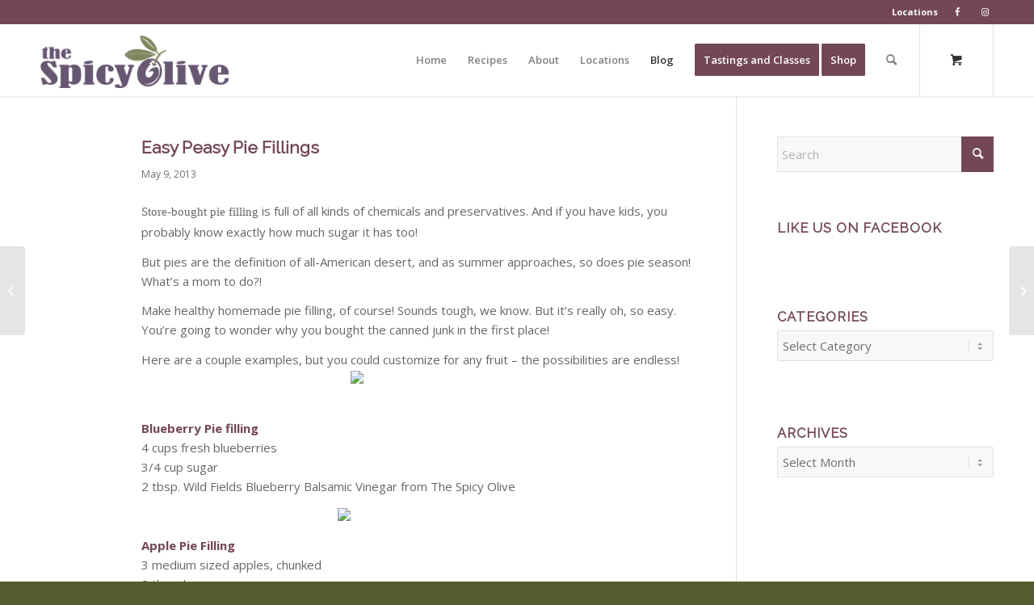

--- FILE ---
content_type: text/html; charset=UTF-8
request_url: https://www.thespicyolive.com/easy-peasy-pie-fillings/
body_size: 23694
content:
<!DOCTYPE html>
<html lang="en-US" class="html_stretched responsive av-preloader-disabled  html_header_top html_logo_left html_main_nav_header html_menu_right html_slim html_header_sticky html_header_shrinking html_header_topbar_active html_mobile_menu_tablet html_header_searchicon html_content_align_center html_header_unstick_top html_header_stretch_disabled html_minimal_header html_minimal_header_shadow html_av-submenu-hidden html_av-submenu-display-click html_av-overlay-side html_av-overlay-side-classic html_av-submenu-noclone html_entry_id_124 html_cart_at_menu av-cookies-no-cookie-consent av-no-preview av-default-lightbox html_text_menu_active av-mobile-menu-switch-default">
<head>
<meta charset="UTF-8" />


<!-- mobile setting -->
<meta name="viewport" content="width=device-width, initial-scale=1">

<!-- Scripts/CSS and wp_head hook -->
<script>var et_site_url='https://www.thespicyolive.com';var et_post_id='124';function et_core_page_resource_fallback(a,b){"undefined"===typeof b&&(b=a.sheet.cssRules&&0===a.sheet.cssRules.length);b&&(a.onerror=null,a.onload=null,a.href?a.href=et_site_url+"/?et_core_page_resource="+a.id+et_post_id:a.src&&(a.src=et_site_url+"/?et_core_page_resource="+a.id+et_post_id))}
</script><meta name='robots' content='index, follow, max-image-preview:large, max-snippet:-1, max-video-preview:-1' />

<!-- Google Tag Manager for WordPress by gtm4wp.com -->
<script data-cfasync="false" data-pagespeed-no-defer>
	var gtm4wp_datalayer_name = "dataLayer";
	var dataLayer = dataLayer || [];
	const gtm4wp_use_sku_instead = 0;
	const gtm4wp_currency = 'USD';
	const gtm4wp_product_per_impression = 10;
	const gtm4wp_clear_ecommerce = false;
	const gtm4wp_datalayer_max_timeout = 2000;
</script>
<!-- End Google Tag Manager for WordPress by gtm4wp.com --><style type="text/css">@font-face { font-family: 'star'; src: url('https://www.thespicyolive.com/wp-content/plugins/woocommerce/assets/fonts/star.eot'); src: url('https://www.thespicyolive.com/wp-content/plugins/woocommerce/assets/fonts/star.eot?#iefix') format('embedded-opentype'), 	  url('https://www.thespicyolive.com/wp-content/plugins/woocommerce/assets/fonts/star.woff') format('woff'), 	  url('https://www.thespicyolive.com/wp-content/plugins/woocommerce/assets/fonts/star.ttf') format('truetype'), 	  url('https://www.thespicyolive.com/wp-content/plugins/woocommerce/assets/fonts/star.svg#star') format('svg'); font-weight: normal; font-style: normal;  } @font-face { font-family: 'WooCommerce'; src: url('https://www.thespicyolive.com/wp-content/plugins/woocommerce/assets/fonts/WooCommerce.eot'); src: url('https://www.thespicyolive.com/wp-content/plugins/woocommerce/assets/fonts/WooCommerce.eot?#iefix') format('embedded-opentype'), 	  url('https://www.thespicyolive.com/wp-content/plugins/woocommerce/assets/fonts/WooCommerce.woff') format('woff'), 	  url('https://www.thespicyolive.com/wp-content/plugins/woocommerce/assets/fonts/WooCommerce.ttf') format('truetype'), 	  url('https://www.thespicyolive.com/wp-content/plugins/woocommerce/assets/fonts/WooCommerce.svg#WooCommerce') format('svg'); font-weight: normal; font-style: normal;  } </style>
	<!-- This site is optimized with the Yoast SEO Premium plugin v19.7 (Yoast SEO v26.4) - https://yoast.com/wordpress/plugins/seo/ -->
	<title>Easy Peasy Pie Fillings - The Spicy Olive</title>
	<link rel="canonical" href="https://www.thespicyolive.com/easy-peasy-pie-fillings/" />
	<meta property="og:locale" content="en_US" />
	<meta property="og:type" content="article" />
	<meta property="og:title" content="Easy Peasy Pie Fillings" />
	<meta property="og:description" content="Store-bought pie filling is full of all kinds of chemicals and preservatives. And if you have kids, you probably know exactly how much sugar it has too! But pies are [&hellip;]" />
	<meta property="og:url" content="https://www.thespicyolive.com/easy-peasy-pie-fillings/" />
	<meta property="og:site_name" content="The Spicy Olive" />
	<meta property="article:published_time" content="2013-05-09T00:01:48+00:00" />
	<meta property="article:modified_time" content="2017-05-23T14:58:02+00:00" />
	<meta property="og:image" content="http://images.quickblogcast.com/6/9/4/0/2/326308-320496/photo3.JPG?a=70" />
	<meta name="author" content="spicyolive" />
	<meta name="twitter:card" content="summary_large_image" />
	<meta name="twitter:label1" content="Written by" />
	<meta name="twitter:data1" content="spicyolive" />
	<meta name="twitter:label2" content="Est. reading time" />
	<meta name="twitter:data2" content="1 minute" />
	<script type="application/ld+json" class="yoast-schema-graph">{"@context":"https://schema.org","@graph":[{"@type":"WebPage","@id":"https://www.thespicyolive.com/easy-peasy-pie-fillings/","url":"https://www.thespicyolive.com/easy-peasy-pie-fillings/","name":"Easy Peasy Pie Fillings - The Spicy Olive","isPartOf":{"@id":"https://www.thespicyolive.com/#website"},"primaryImageOfPage":{"@id":"https://www.thespicyolive.com/easy-peasy-pie-fillings/#primaryimage"},"image":{"@id":"https://www.thespicyolive.com/easy-peasy-pie-fillings/#primaryimage"},"thumbnailUrl":"http://images.quickblogcast.com/6/9/4/0/2/326308-320496/photo3.JPG?a=70","datePublished":"2013-05-09T00:01:48+00:00","dateModified":"2017-05-23T14:58:02+00:00","author":{"@id":"https://www.thespicyolive.com/#/schema/person/49912a8a88b5a4ca9883dd9a161ba032"},"breadcrumb":{"@id":"https://www.thespicyolive.com/easy-peasy-pie-fillings/#breadcrumb"},"inLanguage":"en-US","potentialAction":[{"@type":"ReadAction","target":["https://www.thespicyolive.com/easy-peasy-pie-fillings/"]}]},{"@type":"ImageObject","inLanguage":"en-US","@id":"https://www.thespicyolive.com/easy-peasy-pie-fillings/#primaryimage","url":"http://images.quickblogcast.com/6/9/4/0/2/326308-320496/photo3.JPG?a=70","contentUrl":"http://images.quickblogcast.com/6/9/4/0/2/326308-320496/photo3.JPG?a=70"},{"@type":"BreadcrumbList","@id":"https://www.thespicyolive.com/easy-peasy-pie-fillings/#breadcrumb","itemListElement":[{"@type":"ListItem","position":1,"name":"Home","item":"https://www.thespicyolive.com/"},{"@type":"ListItem","position":2,"name":"Easy Peasy Pie Fillings"}]},{"@type":"WebSite","@id":"https://www.thespicyolive.com/#website","url":"https://www.thespicyolive.com/","name":"The Spicy Olive","description":"Cincinnati&#039;s Original Tasting Emporium","potentialAction":[{"@type":"SearchAction","target":{"@type":"EntryPoint","urlTemplate":"https://www.thespicyolive.com/?s={search_term_string}"},"query-input":{"@type":"PropertyValueSpecification","valueRequired":true,"valueName":"search_term_string"}}],"inLanguage":"en-US"},{"@type":"Person","@id":"https://www.thespicyolive.com/#/schema/person/49912a8a88b5a4ca9883dd9a161ba032","name":"spicyolive","image":{"@type":"ImageObject","inLanguage":"en-US","@id":"https://www.thespicyolive.com/#/schema/person/image/","url":"https://secure.gravatar.com/avatar/4bc8f79838d32c574209ad692f37705e717428a41e183be9f0b78716804f45d6?s=96&d=mm&r=g","contentUrl":"https://secure.gravatar.com/avatar/4bc8f79838d32c574209ad692f37705e717428a41e183be9f0b78716804f45d6?s=96&d=mm&r=g","caption":"spicyolive"}}]}</script>
	<!-- / Yoast SEO Premium plugin. -->


<link rel='dns-prefetch' href='//fonts.googleapis.com' />
<link rel='dns-prefetch' href='//ajax.googleapis.com' />
<link rel="alternate" type="application/rss+xml" title="The Spicy Olive &raquo; Feed" href="https://www.thespicyolive.com/feed/" />
<link rel="alternate" type="application/rss+xml" title="The Spicy Olive &raquo; Comments Feed" href="https://www.thespicyolive.com/comments/feed/" />
<link rel="alternate" type="text/calendar" title="The Spicy Olive &raquo; iCal Feed" href="https://www.thespicyolive.com/cooking-classes/?ical=1" />
<link rel="alternate" title="oEmbed (JSON)" type="application/json+oembed" href="https://www.thespicyolive.com/wp-json/oembed/1.0/embed?url=https%3A%2F%2Fwww.thespicyolive.com%2Feasy-peasy-pie-fillings%2F" />
<link rel="alternate" title="oEmbed (XML)" type="text/xml+oembed" href="https://www.thespicyolive.com/wp-json/oembed/1.0/embed?url=https%3A%2F%2Fwww.thespicyolive.com%2Feasy-peasy-pie-fillings%2F&#038;format=xml" />
<style id='wp-img-auto-sizes-contain-inline-css' type='text/css'>
img:is([sizes=auto i],[sizes^="auto," i]){contain-intrinsic-size:3000px 1500px}
/*# sourceURL=wp-img-auto-sizes-contain-inline-css */
</style>
<link rel='stylesheet' id='tribe-events-pro-mini-calendar-block-styles-css' href='https://www.thespicyolive.com/wp-content/plugins/events-calendar-pro/build/css/tribe-events-pro-mini-calendar-block.css?ver=7.7.11' type='text/css' media='all' />
<style id='wp-emoji-styles-inline-css' type='text/css'>

	img.wp-smiley, img.emoji {
		display: inline !important;
		border: none !important;
		box-shadow: none !important;
		height: 1em !important;
		width: 1em !important;
		margin: 0 0.07em !important;
		vertical-align: -0.1em !important;
		background: none !important;
		padding: 0 !important;
	}
/*# sourceURL=wp-emoji-styles-inline-css */
</style>
<link rel='stylesheet' id='wp-block-library-css' href='https://www.thespicyolive.com/wp-includes/css/dist/block-library/style.min.css?ver=6.9' type='text/css' media='all' />
<link rel='stylesheet' id='wc-blocks-style-css' href='https://www.thespicyolive.com/wp-content/plugins/woocommerce/assets/client/blocks/wc-blocks.css?ver=wc-10.3.5' type='text/css' media='all' />
<style id='global-styles-inline-css' type='text/css'>
:root{--wp--preset--aspect-ratio--square: 1;--wp--preset--aspect-ratio--4-3: 4/3;--wp--preset--aspect-ratio--3-4: 3/4;--wp--preset--aspect-ratio--3-2: 3/2;--wp--preset--aspect-ratio--2-3: 2/3;--wp--preset--aspect-ratio--16-9: 16/9;--wp--preset--aspect-ratio--9-16: 9/16;--wp--preset--color--black: #000000;--wp--preset--color--cyan-bluish-gray: #abb8c3;--wp--preset--color--white: #ffffff;--wp--preset--color--pale-pink: #f78da7;--wp--preset--color--vivid-red: #cf2e2e;--wp--preset--color--luminous-vivid-orange: #ff6900;--wp--preset--color--luminous-vivid-amber: #fcb900;--wp--preset--color--light-green-cyan: #7bdcb5;--wp--preset--color--vivid-green-cyan: #00d084;--wp--preset--color--pale-cyan-blue: #8ed1fc;--wp--preset--color--vivid-cyan-blue: #0693e3;--wp--preset--color--vivid-purple: #9b51e0;--wp--preset--color--metallic-red: #b02b2c;--wp--preset--color--maximum-yellow-red: #edae44;--wp--preset--color--yellow-sun: #eeee22;--wp--preset--color--palm-leaf: #83a846;--wp--preset--color--aero: #7bb0e7;--wp--preset--color--old-lavender: #745f7e;--wp--preset--color--steel-teal: #5f8789;--wp--preset--color--raspberry-pink: #d65799;--wp--preset--color--medium-turquoise: #4ecac2;--wp--preset--gradient--vivid-cyan-blue-to-vivid-purple: linear-gradient(135deg,rgb(6,147,227) 0%,rgb(155,81,224) 100%);--wp--preset--gradient--light-green-cyan-to-vivid-green-cyan: linear-gradient(135deg,rgb(122,220,180) 0%,rgb(0,208,130) 100%);--wp--preset--gradient--luminous-vivid-amber-to-luminous-vivid-orange: linear-gradient(135deg,rgb(252,185,0) 0%,rgb(255,105,0) 100%);--wp--preset--gradient--luminous-vivid-orange-to-vivid-red: linear-gradient(135deg,rgb(255,105,0) 0%,rgb(207,46,46) 100%);--wp--preset--gradient--very-light-gray-to-cyan-bluish-gray: linear-gradient(135deg,rgb(238,238,238) 0%,rgb(169,184,195) 100%);--wp--preset--gradient--cool-to-warm-spectrum: linear-gradient(135deg,rgb(74,234,220) 0%,rgb(151,120,209) 20%,rgb(207,42,186) 40%,rgb(238,44,130) 60%,rgb(251,105,98) 80%,rgb(254,248,76) 100%);--wp--preset--gradient--blush-light-purple: linear-gradient(135deg,rgb(255,206,236) 0%,rgb(152,150,240) 100%);--wp--preset--gradient--blush-bordeaux: linear-gradient(135deg,rgb(254,205,165) 0%,rgb(254,45,45) 50%,rgb(107,0,62) 100%);--wp--preset--gradient--luminous-dusk: linear-gradient(135deg,rgb(255,203,112) 0%,rgb(199,81,192) 50%,rgb(65,88,208) 100%);--wp--preset--gradient--pale-ocean: linear-gradient(135deg,rgb(255,245,203) 0%,rgb(182,227,212) 50%,rgb(51,167,181) 100%);--wp--preset--gradient--electric-grass: linear-gradient(135deg,rgb(202,248,128) 0%,rgb(113,206,126) 100%);--wp--preset--gradient--midnight: linear-gradient(135deg,rgb(2,3,129) 0%,rgb(40,116,252) 100%);--wp--preset--font-size--small: 1rem;--wp--preset--font-size--medium: 1.125rem;--wp--preset--font-size--large: 1.75rem;--wp--preset--font-size--x-large: clamp(1.75rem, 3vw, 2.25rem);--wp--preset--spacing--20: 0.44rem;--wp--preset--spacing--30: 0.67rem;--wp--preset--spacing--40: 1rem;--wp--preset--spacing--50: 1.5rem;--wp--preset--spacing--60: 2.25rem;--wp--preset--spacing--70: 3.38rem;--wp--preset--spacing--80: 5.06rem;--wp--preset--shadow--natural: 6px 6px 9px rgba(0, 0, 0, 0.2);--wp--preset--shadow--deep: 12px 12px 50px rgba(0, 0, 0, 0.4);--wp--preset--shadow--sharp: 6px 6px 0px rgba(0, 0, 0, 0.2);--wp--preset--shadow--outlined: 6px 6px 0px -3px rgb(255, 255, 255), 6px 6px rgb(0, 0, 0);--wp--preset--shadow--crisp: 6px 6px 0px rgb(0, 0, 0);}:root { --wp--style--global--content-size: 800px;--wp--style--global--wide-size: 1130px; }:where(body) { margin: 0; }.wp-site-blocks > .alignleft { float: left; margin-right: 2em; }.wp-site-blocks > .alignright { float: right; margin-left: 2em; }.wp-site-blocks > .aligncenter { justify-content: center; margin-left: auto; margin-right: auto; }:where(.is-layout-flex){gap: 0.5em;}:where(.is-layout-grid){gap: 0.5em;}.is-layout-flow > .alignleft{float: left;margin-inline-start: 0;margin-inline-end: 2em;}.is-layout-flow > .alignright{float: right;margin-inline-start: 2em;margin-inline-end: 0;}.is-layout-flow > .aligncenter{margin-left: auto !important;margin-right: auto !important;}.is-layout-constrained > .alignleft{float: left;margin-inline-start: 0;margin-inline-end: 2em;}.is-layout-constrained > .alignright{float: right;margin-inline-start: 2em;margin-inline-end: 0;}.is-layout-constrained > .aligncenter{margin-left: auto !important;margin-right: auto !important;}.is-layout-constrained > :where(:not(.alignleft):not(.alignright):not(.alignfull)){max-width: var(--wp--style--global--content-size);margin-left: auto !important;margin-right: auto !important;}.is-layout-constrained > .alignwide{max-width: var(--wp--style--global--wide-size);}body .is-layout-flex{display: flex;}.is-layout-flex{flex-wrap: wrap;align-items: center;}.is-layout-flex > :is(*, div){margin: 0;}body .is-layout-grid{display: grid;}.is-layout-grid > :is(*, div){margin: 0;}body{padding-top: 0px;padding-right: 0px;padding-bottom: 0px;padding-left: 0px;}a:where(:not(.wp-element-button)){text-decoration: underline;}:root :where(.wp-element-button, .wp-block-button__link){background-color: #32373c;border-width: 0;color: #fff;font-family: inherit;font-size: inherit;font-style: inherit;font-weight: inherit;letter-spacing: inherit;line-height: inherit;padding-top: calc(0.667em + 2px);padding-right: calc(1.333em + 2px);padding-bottom: calc(0.667em + 2px);padding-left: calc(1.333em + 2px);text-decoration: none;text-transform: inherit;}.has-black-color{color: var(--wp--preset--color--black) !important;}.has-cyan-bluish-gray-color{color: var(--wp--preset--color--cyan-bluish-gray) !important;}.has-white-color{color: var(--wp--preset--color--white) !important;}.has-pale-pink-color{color: var(--wp--preset--color--pale-pink) !important;}.has-vivid-red-color{color: var(--wp--preset--color--vivid-red) !important;}.has-luminous-vivid-orange-color{color: var(--wp--preset--color--luminous-vivid-orange) !important;}.has-luminous-vivid-amber-color{color: var(--wp--preset--color--luminous-vivid-amber) !important;}.has-light-green-cyan-color{color: var(--wp--preset--color--light-green-cyan) !important;}.has-vivid-green-cyan-color{color: var(--wp--preset--color--vivid-green-cyan) !important;}.has-pale-cyan-blue-color{color: var(--wp--preset--color--pale-cyan-blue) !important;}.has-vivid-cyan-blue-color{color: var(--wp--preset--color--vivid-cyan-blue) !important;}.has-vivid-purple-color{color: var(--wp--preset--color--vivid-purple) !important;}.has-metallic-red-color{color: var(--wp--preset--color--metallic-red) !important;}.has-maximum-yellow-red-color{color: var(--wp--preset--color--maximum-yellow-red) !important;}.has-yellow-sun-color{color: var(--wp--preset--color--yellow-sun) !important;}.has-palm-leaf-color{color: var(--wp--preset--color--palm-leaf) !important;}.has-aero-color{color: var(--wp--preset--color--aero) !important;}.has-old-lavender-color{color: var(--wp--preset--color--old-lavender) !important;}.has-steel-teal-color{color: var(--wp--preset--color--steel-teal) !important;}.has-raspberry-pink-color{color: var(--wp--preset--color--raspberry-pink) !important;}.has-medium-turquoise-color{color: var(--wp--preset--color--medium-turquoise) !important;}.has-black-background-color{background-color: var(--wp--preset--color--black) !important;}.has-cyan-bluish-gray-background-color{background-color: var(--wp--preset--color--cyan-bluish-gray) !important;}.has-white-background-color{background-color: var(--wp--preset--color--white) !important;}.has-pale-pink-background-color{background-color: var(--wp--preset--color--pale-pink) !important;}.has-vivid-red-background-color{background-color: var(--wp--preset--color--vivid-red) !important;}.has-luminous-vivid-orange-background-color{background-color: var(--wp--preset--color--luminous-vivid-orange) !important;}.has-luminous-vivid-amber-background-color{background-color: var(--wp--preset--color--luminous-vivid-amber) !important;}.has-light-green-cyan-background-color{background-color: var(--wp--preset--color--light-green-cyan) !important;}.has-vivid-green-cyan-background-color{background-color: var(--wp--preset--color--vivid-green-cyan) !important;}.has-pale-cyan-blue-background-color{background-color: var(--wp--preset--color--pale-cyan-blue) !important;}.has-vivid-cyan-blue-background-color{background-color: var(--wp--preset--color--vivid-cyan-blue) !important;}.has-vivid-purple-background-color{background-color: var(--wp--preset--color--vivid-purple) !important;}.has-metallic-red-background-color{background-color: var(--wp--preset--color--metallic-red) !important;}.has-maximum-yellow-red-background-color{background-color: var(--wp--preset--color--maximum-yellow-red) !important;}.has-yellow-sun-background-color{background-color: var(--wp--preset--color--yellow-sun) !important;}.has-palm-leaf-background-color{background-color: var(--wp--preset--color--palm-leaf) !important;}.has-aero-background-color{background-color: var(--wp--preset--color--aero) !important;}.has-old-lavender-background-color{background-color: var(--wp--preset--color--old-lavender) !important;}.has-steel-teal-background-color{background-color: var(--wp--preset--color--steel-teal) !important;}.has-raspberry-pink-background-color{background-color: var(--wp--preset--color--raspberry-pink) !important;}.has-medium-turquoise-background-color{background-color: var(--wp--preset--color--medium-turquoise) !important;}.has-black-border-color{border-color: var(--wp--preset--color--black) !important;}.has-cyan-bluish-gray-border-color{border-color: var(--wp--preset--color--cyan-bluish-gray) !important;}.has-white-border-color{border-color: var(--wp--preset--color--white) !important;}.has-pale-pink-border-color{border-color: var(--wp--preset--color--pale-pink) !important;}.has-vivid-red-border-color{border-color: var(--wp--preset--color--vivid-red) !important;}.has-luminous-vivid-orange-border-color{border-color: var(--wp--preset--color--luminous-vivid-orange) !important;}.has-luminous-vivid-amber-border-color{border-color: var(--wp--preset--color--luminous-vivid-amber) !important;}.has-light-green-cyan-border-color{border-color: var(--wp--preset--color--light-green-cyan) !important;}.has-vivid-green-cyan-border-color{border-color: var(--wp--preset--color--vivid-green-cyan) !important;}.has-pale-cyan-blue-border-color{border-color: var(--wp--preset--color--pale-cyan-blue) !important;}.has-vivid-cyan-blue-border-color{border-color: var(--wp--preset--color--vivid-cyan-blue) !important;}.has-vivid-purple-border-color{border-color: var(--wp--preset--color--vivid-purple) !important;}.has-metallic-red-border-color{border-color: var(--wp--preset--color--metallic-red) !important;}.has-maximum-yellow-red-border-color{border-color: var(--wp--preset--color--maximum-yellow-red) !important;}.has-yellow-sun-border-color{border-color: var(--wp--preset--color--yellow-sun) !important;}.has-palm-leaf-border-color{border-color: var(--wp--preset--color--palm-leaf) !important;}.has-aero-border-color{border-color: var(--wp--preset--color--aero) !important;}.has-old-lavender-border-color{border-color: var(--wp--preset--color--old-lavender) !important;}.has-steel-teal-border-color{border-color: var(--wp--preset--color--steel-teal) !important;}.has-raspberry-pink-border-color{border-color: var(--wp--preset--color--raspberry-pink) !important;}.has-medium-turquoise-border-color{border-color: var(--wp--preset--color--medium-turquoise) !important;}.has-vivid-cyan-blue-to-vivid-purple-gradient-background{background: var(--wp--preset--gradient--vivid-cyan-blue-to-vivid-purple) !important;}.has-light-green-cyan-to-vivid-green-cyan-gradient-background{background: var(--wp--preset--gradient--light-green-cyan-to-vivid-green-cyan) !important;}.has-luminous-vivid-amber-to-luminous-vivid-orange-gradient-background{background: var(--wp--preset--gradient--luminous-vivid-amber-to-luminous-vivid-orange) !important;}.has-luminous-vivid-orange-to-vivid-red-gradient-background{background: var(--wp--preset--gradient--luminous-vivid-orange-to-vivid-red) !important;}.has-very-light-gray-to-cyan-bluish-gray-gradient-background{background: var(--wp--preset--gradient--very-light-gray-to-cyan-bluish-gray) !important;}.has-cool-to-warm-spectrum-gradient-background{background: var(--wp--preset--gradient--cool-to-warm-spectrum) !important;}.has-blush-light-purple-gradient-background{background: var(--wp--preset--gradient--blush-light-purple) !important;}.has-blush-bordeaux-gradient-background{background: var(--wp--preset--gradient--blush-bordeaux) !important;}.has-luminous-dusk-gradient-background{background: var(--wp--preset--gradient--luminous-dusk) !important;}.has-pale-ocean-gradient-background{background: var(--wp--preset--gradient--pale-ocean) !important;}.has-electric-grass-gradient-background{background: var(--wp--preset--gradient--electric-grass) !important;}.has-midnight-gradient-background{background: var(--wp--preset--gradient--midnight) !important;}.has-small-font-size{font-size: var(--wp--preset--font-size--small) !important;}.has-medium-font-size{font-size: var(--wp--preset--font-size--medium) !important;}.has-large-font-size{font-size: var(--wp--preset--font-size--large) !important;}.has-x-large-font-size{font-size: var(--wp--preset--font-size--x-large) !important;}
/*# sourceURL=global-styles-inline-css */
</style>

<link rel='stylesheet' id='font-awesome-four-css' href='https://www.thespicyolive.com/wp-content/plugins/font-awesome-4-menus/css/font-awesome.min.css?ver=4.7.0' type='text/css' media='all' />
<style id='woocommerce-inline-inline-css' type='text/css'>
.woocommerce form .form-row .required { visibility: visible; }
/*# sourceURL=woocommerce-inline-inline-css */
</style>
<link rel='stylesheet' id='wpurp_style_minified-css' href='https://www.thespicyolive.com/wp-content/plugins/wp-ultimate-recipe-premium/core/assets/wpurp-public-forced.css?ver=3.9.0' type='text/css' media='all' />
<link rel='stylesheet' id='wpurp_style1-css' href='https://fonts.googleapis.com/css?family=Open+Sans&#038;ver=3.9.0' type='text/css' media='all' />
<link rel='stylesheet' id='wpurp_style2-css' href='https://www.thespicyolive.com/wp-content/plugins/wp-ultimate-recipe-premium/core/vendor/select2/select2.css?ver=3.9.0' type='text/css' media='all' />
<link rel='stylesheet' id='wpurp_style3-css' href='//ajax.googleapis.com/ajax/libs/jqueryui/1.10.4/themes/smoothness/jquery-ui.css?ver=3.9.0' type='text/css' media='all' />
<link rel='stylesheet' id='wpupg_style1-css' href='https://www.thespicyolive.com/wp-content/plugins/wp-ultimate-recipe-premium/premium/vendor/wp-ultimate-post-grid-premium/core/css/filter.css?ver=1768918398' type='text/css' media='all' />
<link rel='stylesheet' id='wpupg_style2-css' href='https://www.thespicyolive.com/wp-content/plugins/wp-ultimate-recipe-premium/premium/vendor/wp-ultimate-post-grid-premium/core/css/pagination.css?ver=1768918398' type='text/css' media='all' />
<link rel='stylesheet' id='wpupg_style3-css' href='https://www.thespicyolive.com/wp-content/plugins/wp-ultimate-recipe-premium/premium/vendor/wp-ultimate-post-grid-premium/core/css/grid.css?ver=1768918398' type='text/css' media='all' />
<link rel='stylesheet' id='wpupg_style4-css' href='https://www.thespicyolive.com/wp-content/plugins/wp-ultimate-recipe-premium/premium/vendor/wp-ultimate-post-grid-premium/core/css/layout_base.css?ver=1768918398' type='text/css' media='all' />
<link rel='stylesheet' id='wpupg_style5-css' href='https://www.thespicyolive.com/wp-content/plugins/wp-ultimate-recipe-premium/premium/vendor/wp-ultimate-post-grid-premium/premium/addons/filter-dropdown/css/filter-dropdown.css?ver=1768918398' type='text/css' media='all' />
<link rel='stylesheet' id='wpupg_style6-css' href='https://www.thespicyolive.com/wp-content/plugins/wp-ultimate-recipe-premium/premium/vendor/wp-ultimate-post-grid-premium/core/vendor/select2/css/select2.css?ver=1768918398' type='text/css' media='all' />
<link rel='stylesheet' id='brands-styles-css' href='https://www.thespicyolive.com/wp-content/plugins/woocommerce/assets/css/brands.css?ver=10.3.5' type='text/css' media='all' />
<link rel='stylesheet' id='avia-merged-styles-css' href='https://www.thespicyolive.com/wp-content/uploads/sites/69/dynamic_avia/avia-merged-styles-bac2fd88fc2f5064360a12069a568b5e---6718f71a781f0.css' type='text/css' media='all' />
<script type="text/javascript" src="https://www.thespicyolive.com/wp-includes/js/jquery/jquery.min.js?ver=3.7.1" id="jquery-core-js"></script>
<script type="text/javascript" src="https://www.thespicyolive.com/wp-includes/js/jquery/jquery-migrate.min.js?ver=3.4.1" id="jquery-migrate-js"></script>
<script type="text/javascript" src="https://www.thespicyolive.com/wp-content/plugins/woocommerce/assets/js/js-cookie/js.cookie.min.js?ver=2.1.4-wc.10.3.5" id="wc-js-cookie-js" defer="defer" data-wp-strategy="defer"></script>
<script type="text/javascript" id="wc-cart-fragments-js-extra">
/* <![CDATA[ */
var wc_cart_fragments_params = {"ajax_url":"/wp-admin/admin-ajax.php","wc_ajax_url":"/?wc-ajax=%%endpoint%%","cart_hash_key":"wc_cart_hash_9db1ded7dde8e34b9e70215c454dfc71","fragment_name":"wc_fragments_9db1ded7dde8e34b9e70215c454dfc71","request_timeout":"5000"};
//# sourceURL=wc-cart-fragments-js-extra
/* ]]> */
</script>
<script type="text/javascript" src="https://www.thespicyolive.com/wp-content/plugins/woocommerce/assets/js/frontend/cart-fragments.min.js?ver=10.3.5" id="wc-cart-fragments-js" defer="defer" data-wp-strategy="defer"></script>
<script type="text/javascript" src="https://www.thespicyolive.com/wp-content/plugins/woocommerce/assets/js/jquery-blockui/jquery.blockUI.min.js?ver=2.7.0-wc.10.3.5" id="wc-jquery-blockui-js" defer="defer" data-wp-strategy="defer"></script>
<script type="text/javascript" id="wc-add-to-cart-js-extra">
/* <![CDATA[ */
var wc_add_to_cart_params = {"ajax_url":"/wp-admin/admin-ajax.php","wc_ajax_url":"/?wc-ajax=%%endpoint%%","i18n_view_cart":"View cart","cart_url":"https://www.thespicyolive.com/cart/","is_cart":"","cart_redirect_after_add":"yes"};
//# sourceURL=wc-add-to-cart-js-extra
/* ]]> */
</script>
<script type="text/javascript" src="https://www.thespicyolive.com/wp-content/plugins/woocommerce/assets/js/frontend/add-to-cart.min.js?ver=10.3.5" id="wc-add-to-cart-js" defer="defer" data-wp-strategy="defer"></script>
<script type="text/javascript" id="woocommerce-js-extra">
/* <![CDATA[ */
var woocommerce_params = {"ajax_url":"/wp-admin/admin-ajax.php","wc_ajax_url":"/?wc-ajax=%%endpoint%%","i18n_password_show":"Show password","i18n_password_hide":"Hide password"};
//# sourceURL=woocommerce-js-extra
/* ]]> */
</script>
<script type="text/javascript" src="https://www.thespicyolive.com/wp-content/plugins/woocommerce/assets/js/frontend/woocommerce.min.js?ver=10.3.5" id="woocommerce-js" defer="defer" data-wp-strategy="defer"></script>
<script type="text/javascript" id="ywaf-frontend-js-extra">
/* <![CDATA[ */
var ywaf = {"ajax_url":"//www.thespicyolive.com/wp-admin/admin-ajax.php?action=resend_paypal_email&_wpnonce=c6bcefdfbc"};
//# sourceURL=ywaf-frontend-js-extra
/* ]]> */
</script>
<script type="text/javascript" src="https://www.thespicyolive.com/wp-content/plugins/yith-woocommerce-anti-fraud-premium/assets/js/ywaf-frontend.min.js?ver=1.4.3" id="ywaf-frontend-js"></script>
<script type="text/javascript" src="https://www.thespicyolive.com/wp-content/themes/enfold/js/avia-js.js?ver=6.0.6" id="avia-js-js"></script>
<script type="text/javascript" src="https://www.thespicyolive.com/wp-content/themes/enfold/js/avia-compat.js?ver=6.0.6" id="avia-compat-js"></script>
<link rel="https://api.w.org/" href="https://www.thespicyolive.com/wp-json/" /><link rel="alternate" title="JSON" type="application/json" href="https://www.thespicyolive.com/wp-json/wp/v2/posts/124" /><link rel="EditURI" type="application/rsd+xml" title="RSD" href="https://www.thespicyolive.com/xmlrpc.php?rsd" />
<meta name="generator" content="WordPress 6.9" />
<meta name="generator" content="WooCommerce 10.3.5" />
<link rel='shortlink' href='https://www.thespicyolive.com/?p=124' />
<style type="text/css">.wpupg-grid { transition: height 0.8s; }</style><meta name="et-api-version" content="v1"><meta name="et-api-origin" content="https://www.thespicyolive.com"><link rel="https://theeventscalendar.com/" href="https://www.thespicyolive.com/wp-json/tribe/tickets/v1/" /><meta name="tec-api-version" content="v1"><meta name="tec-api-origin" content="https://www.thespicyolive.com"><link rel="alternate" href="https://www.thespicyolive.com/wp-json/tribe/events/v1/" /><style type="text/css" id="et-bloom-custom-css">
					.et_bloom .et_bloom_optin_1 .et_bloom_form_content { background-color: #c0c89c !important; } .et_bloom .et_bloom_optin_1 .et_bloom_form_container .et_bloom_form_header { background-color: #ffffff !important; } .et_bloom .et_bloom_optin_1 .wedge_edge .triangle { fill: #ffffff} .et_bloom .et_bloom_optin_1 .et_bloom_form_content button { background-color: #734854 !important; } .et_bloom .et_bloom_optin_1 .et_bloom_form_content .et_bloom_fields i { color: #734854 !important; } .et_bloom .et_bloom_optin_1 .et_bloom_form_content .et_bloom_custom_field_radio i:before { background: #734854 !important; } .et_bloom .et_bloom_optin_1 .et_bloom_form_content button { background-color: #734854 !important; } .et_bloom .et_bloom_optin_1 .et_bloom_form_container h2, .et_bloom .et_bloom_optin_1 .et_bloom_form_container h2 span, .et_bloom .et_bloom_optin_1 .et_bloom_form_container h2 strong { font-family: "Open Sans", Helvetica, Arial, Lucida, sans-serif; }.et_bloom .et_bloom_optin_1 .et_bloom_form_container p, .et_bloom .et_bloom_optin_1 .et_bloom_form_container p span, .et_bloom .et_bloom_optin_1 .et_bloom_form_container p strong, .et_bloom .et_bloom_optin_1 .et_bloom_form_container form input, .et_bloom .et_bloom_optin_1 .et_bloom_form_container form button span { font-family: "Open Sans", Helvetica, Arial, Lucida, sans-serif; } 
				</style><link rel="preload" href="https://www.thespicyolive.com/wp-content/plugins/bloom/core/admin/fonts/modules.ttf" as="font" crossorigin="anonymous">
<!-- Google Tag Manager for WordPress by gtm4wp.com -->
<!-- GTM Container placement set to automatic -->
<script data-cfasync="false" data-pagespeed-no-defer type="text/javascript">
	var dataLayer_content = {"pagePostType":"post","pagePostType2":"single-post","pageCategory":["dessert","uncategorized"],"pagePostAuthor":"spicyolive"};
	dataLayer.push( dataLayer_content );
</script>
<script data-cfasync="false" data-pagespeed-no-defer type="text/javascript">
(function(w,d,s,l,i){w[l]=w[l]||[];w[l].push({'gtm.start':
new Date().getTime(),event:'gtm.js'});var f=d.getElementsByTagName(s)[0],
j=d.createElement(s),dl=l!='dataLayer'?'&l='+l:'';j.async=true;j.src=
'//www.googletagmanager.com/gtm.js?id='+i+dl;f.parentNode.insertBefore(j,f);
})(window,document,'script','dataLayer','GTM-PRCNBQS');
</script>
<!-- End Google Tag Manager for WordPress by gtm4wp.com --><style type="text/css">dd ul.bulleted {  float:none;clear:both; }</style><link rel="profile" href="https://gmpg.org/xfn/11" />
<link rel="alternate" type="application/rss+xml" title="The Spicy Olive RSS2 Feed" href="https://www.thespicyolive.com/feed/" />
<link rel="pingback" href="https://www.thespicyolive.com/xmlrpc.php" />
<!--[if lt IE 9]><script src="https://www.thespicyolive.com/wp-content/themes/enfold/js/html5shiv.js"></script><![endif]-->
<link rel="icon" href="https://www.thespicyolive.com/wp-content/uploads/sites/69/2017/03/spicy-olive-favicon-80x80.jpg" type="image/x-icon">
	<noscript><style>.woocommerce-product-gallery{ opacity: 1 !important; }</style></noscript>
	<style type="text/css">.select2wpupg-selection, .select2wpupg-dropdown { border-color: #AAAAAA!important; }.select2wpupg-selection__arrow b { border-top-color: #AAAAAA!important; }.select2wpupg-container--open .select2wpupg-selection__arrow b { border-bottom-color: #AAAAAA!important; }.select2wpupg-selection__placeholder, .select2wpupg-search__field, .select2wpupg-selection__rendered, .select2wpupg-results__option { color: #444444!important; }.select2wpupg-search__field::-webkit-input-placeholder { color: #444444!important; }.select2wpupg-search__field:-moz-placeholder { color: #444444!important; }.select2wpupg-search__field::-moz-placeholder { color: #444444!important; }.select2wpupg-search__field:-ms-input-placeholder { color: #444444!important; }.select2wpupg-results__option--highlighted { color: #FFFFFF!important; background-color: #98a16e!important; }</style><style type="text/css">.wpupg-item {min-width: 270px !important;}
.wpupg-post-image {overflow:inherit !important;}
/*.wpupg-post-image:hover {position:inherit;}*/
.wpupg-grid a:hover .image-overlay {opacity: 0.0 !important;}</style><style type="text/css">
		@font-face {font-family: 'entypo-fontello'; font-weight: normal; font-style: normal; font-display: auto;
		src: url('https://www.thespicyolive.com/wp-content/themes/enfold/config-templatebuilder/avia-template-builder/assets/fonts/entypo-fontello.woff2') format('woff2'),
		url('https://www.thespicyolive.com/wp-content/themes/enfold/config-templatebuilder/avia-template-builder/assets/fonts/entypo-fontello.woff') format('woff'),
		url('https://www.thespicyolive.com/wp-content/themes/enfold/config-templatebuilder/avia-template-builder/assets/fonts/entypo-fontello.ttf') format('truetype'),
		url('https://www.thespicyolive.com/wp-content/themes/enfold/config-templatebuilder/avia-template-builder/assets/fonts/entypo-fontello.svg#entypo-fontello') format('svg'),
		url('https://www.thespicyolive.com/wp-content/themes/enfold/config-templatebuilder/avia-template-builder/assets/fonts/entypo-fontello.eot'),
		url('https://www.thespicyolive.com/wp-content/themes/enfold/config-templatebuilder/avia-template-builder/assets/fonts/entypo-fontello.eot?#iefix') format('embedded-opentype');
		} #top .avia-font-entypo-fontello, body .avia-font-entypo-fontello, html body [data-av_iconfont='entypo-fontello']:before{ font-family: 'entypo-fontello'; }
		</style>

<!--
Debugging Info for Theme support: 

Theme: Enfold
Version: 6.0.6
Installed: enfold
AviaFramework Version: 5.6
AviaBuilder Version: 5.3
aviaElementManager Version: 1.0.1
- - - - - - - - - - -
ChildTheme: Enfold Child for Spicy Olive
ChildTheme Version: 1.0
ChildTheme Installed: enfold

- - - - - - - - - - -
ML:256-PU:100-PLA:38
WP:6.9
Compress: CSS:all theme files - JS:disabled
Updates: disabled
PLAu:37
-->
<link rel='stylesheet' id='wc-stripe-blocks-checkout-style-css' href='https://www.thespicyolive.com/wp-content/plugins/woocommerce-gateway-stripe/build/upe-blocks.css?ver=7a015a6f0fabd17529b6' type='text/css' media='all' />
<link rel='stylesheet' id='et-gf-open-sans-css' href='https://fonts.googleapis.com/css?family=Open+Sans%3A400%2C700&#038;ver=1.3.12' type='text/css' media='all' />
<link rel='stylesheet' id='et_bloom-css-css' href='https://www.thespicyolive.com/wp-content/plugins/bloom/css/style.css?ver=1.3.12' type='text/css' media='all' />
</head>

<body id="top" class="wp-singular post-template-default single single-post postid-124 single-format-standard wp-theme-enfold wp-child-theme-enfold-spicyolive stretched rtl_columns av-curtain-numeric raleway open_sans theme-enfold woocommerce-no-js tribe-no-js tec-no-tickets-on-recurring tec-no-rsvp-on-recurring et_bloom avia-responsive-images-support avia-woocommerce-30 tribe-theme-enfold" itemscope="itemscope" itemtype="https://schema.org/WebPage" >

	
<!-- GTM Container placement set to automatic -->
<!-- Google Tag Manager (noscript) -->
				<noscript><iframe src="https://www.googletagmanager.com/ns.html?id=GTM-PRCNBQS" height="0" width="0" style="display:none;visibility:hidden" aria-hidden="true"></iframe></noscript>
<!-- End Google Tag Manager (noscript) -->
	<div id='wrap_all'>

	
<header id='header' class='all_colors header_color light_bg_color  av_header_top av_logo_left av_main_nav_header av_menu_right av_slim av_header_sticky av_header_shrinking av_header_stretch_disabled av_mobile_menu_tablet av_header_searchicon av_header_unstick_top av_minimal_header av_minimal_header_shadow av_bottom_nav_disabled  av_alternate_logo_active av_header_border_disabled' aria-label="Header" data-av_shrink_factor='50' role="banner" itemscope="itemscope" itemtype="https://schema.org/WPHeader" >

		<div id='header_meta' class='container_wrap container_wrap_meta  av_secondary_right av_extra_header_active av_entry_id_124'>

			      <div class='container'>
			      <nav class='sub_menu'  role="navigation" itemscope="itemscope" itemtype="https://schema.org/SiteNavigationElement" ><ul role="menu" class="menu" id="avia2-menu"><li role="menuitem" id="menu-item-1546" class="menu-item menu-item-type-post_type menu-item-object-page menu-item-1546"><a href="https://www.thespicyolive.com/contact/">Locations</a></li>
<li role="menuitem" id="menu-item-1285" class="menu-item menu-item-type-custom menu-item-object-custom menu-item-1285"><a href="https://www.facebook.com/TheSpicyOlive/"><i class="fa fa-facebook"></i><span class="fontawesome-text">  </span></a></li>
<li role="menuitem" id="menu-item-13127" class="menu-item menu-item-type-custom menu-item-object-custom menu-item-13127"><a href="https://www.instagram.com/the_spicy_olive/"><i class="fa fa-instagram"></i><span class="fontawesome-text"> &nbsp;</span></a></li>
</ul></nav>			      </div>
		</div>

		<div  id='header_main' class='container_wrap container_wrap_logo'>

        <div class='container av-logo-container'><div class='inner-container'><span class='logo avia-standard-logo'><a href='https://www.thespicyolive.com/' class='' aria-label='The Spicy Olive Logo' title='The Spicy Olive Logo'><img src="https://www.thespicyolive.com/wp-content/uploads/sites/69/2017/03/the-spicy-olive-logo-sm-e1597328119664.png" height="100" width="300" alt='The Spicy Olive' title='The Spicy Olive Logo' /></a></span><nav class='main_menu' data-selectname='Select a page'  role="navigation" itemscope="itemscope" itemtype="https://schema.org/SiteNavigationElement" ><div class="avia-menu av-main-nav-wrap"><ul role="menu" class="menu av-main-nav" id="avia-menu"><li role="menuitem" id="menu-item-681" class="menu-item menu-item-type-post_type menu-item-object-page menu-item-home menu-item-top-level menu-item-top-level-1"><a href="https://www.thespicyolive.com/" itemprop="url" tabindex="0"><span class="avia-bullet"></span><span class="avia-menu-text">Home</span><span class="avia-menu-fx"><span class="avia-arrow-wrap"><span class="avia-arrow"></span></span></span></a></li>
<li role="menuitem" id="menu-item-1228" class="menu-item menu-item-type-post_type menu-item-object-page menu-item-top-level menu-item-top-level-2"><a href="https://www.thespicyolive.com/recipes/" itemprop="url" tabindex="0"><span class="avia-bullet"></span><span class="avia-menu-text">Recipes</span><span class="avia-menu-fx"><span class="avia-arrow-wrap"><span class="avia-arrow"></span></span></span></a></li>
<li role="menuitem" id="menu-item-683" class="menu-item menu-item-type-post_type menu-item-object-page menu-item-has-children menu-item-top-level menu-item-top-level-3"><a href="https://www.thespicyolive.com/about/" itemprop="url" tabindex="0"><span class="avia-bullet"></span><span class="avia-menu-text">About</span><span class="avia-menu-fx"><span class="avia-arrow-wrap"><span class="avia-arrow"></span></span></span></a>


<ul class="sub-menu">
	<li role="menuitem" id="menu-item-1559" class="menu-item menu-item-type-post_type menu-item-object-page"><a href="https://www.thespicyolive.com/health-benefits/" itemprop="url" tabindex="0"><span class="avia-bullet"></span><span class="avia-menu-text">Health Benefits</span></a></li>
</ul>
</li>
<li role="menuitem" id="menu-item-682" class="menu-item menu-item-type-post_type menu-item-object-page menu-item-has-children menu-item-top-level menu-item-top-level-4"><a href="https://www.thespicyolive.com/contact/" itemprop="url" tabindex="0"><span class="avia-bullet"></span><span class="avia-menu-text">Locations</span><span class="avia-menu-fx"><span class="avia-arrow-wrap"><span class="avia-arrow"></span></span></span></a>


<ul class="sub-menu">
	<li role="menuitem" id="menu-item-1383" class="menu-item menu-item-type-post_type menu-item-object-page"><a href="https://www.thespicyolive.com/contact/the-shoppes-of-oakwood-location/" itemprop="url" tabindex="0"><span class="avia-bullet"></span><span class="avia-menu-text">Oakwood</span></a></li>
	<li role="menuitem" id="menu-item-1384" class="menu-item menu-item-type-post_type menu-item-object-page"><a href="https://www.thespicyolive.com/contact/montgomery-location/" itemprop="url" tabindex="0"><span class="avia-bullet"></span><span class="avia-menu-text">Montgomery</span></a></li>
	<li role="menuitem" id="menu-item-1385" class="menu-item menu-item-type-post_type menu-item-object-page"><a href="https://www.thespicyolive.com/contact/west-chester-location/" itemprop="url" tabindex="0"><span class="avia-bullet"></span><span class="avia-menu-text">West Chester</span></a></li>
</ul>
</li>
<li role="menuitem" id="menu-item-680" class="menu-item menu-item-type-post_type menu-item-object-page menu-item-top-level menu-item-top-level-5 current-menu-item"><a href="https://www.thespicyolive.com/blog/" itemprop="url" tabindex="0"><span class="avia-bullet"></span><span class="avia-menu-text">Blog</span><span class="avia-menu-fx"><span class="avia-arrow-wrap"><span class="avia-arrow"></span></span></span></a></li>
<li role="menuitem" id="menu-item-1277" class="menu-item menu-item-type-custom menu-item-object-custom av-menu-button av-menu-button-colored menu-item-top-level menu-item-top-level-6"><a href="/cooking-classes/" itemprop="url" tabindex="0"><span class="avia-bullet"></span><span class="avia-menu-text">Tastings and Classes</span><span class="avia-menu-fx"><span class="avia-arrow-wrap"><span class="avia-arrow"></span></span></span></a></li>
<li role="menuitem" id="menu-item-679" class="menu-item menu-item-type-post_type menu-item-object-page menu-item-has-children av-menu-button av-menu-button-colored menu-item-mega-parent  menu-item-top-level menu-item-top-level-7"><a href="https://www.thespicyolive.com/shop/" itemprop="url" tabindex="0"><span class="avia-bullet"></span><span class="avia-menu-text">Shop</span><span class="avia-menu-fx"><span class="avia-arrow-wrap"><span class="avia-arrow"></span></span></span></a>
<div class='avia_mega_div avia_mega2 six units'>

<ul class="sub-menu">
	<li role="menuitem" id="menu-item-684" class="menu-item menu-item-type-post_type menu-item-object-page menu-item-has-children avia_mega_menu_columns_2 three units  avia_mega_menu_columns_first"><span class='mega_menu_title heading-color av-special-font'><a href='https://www.thespicyolive.com/shop/'>Overview</a></span>
	<ul class="sub-menu">
		<li role="menuitem" id="menu-item-685" class="menu-item menu-item-type-post_type menu-item-object-page"><a href="https://www.thespicyolive.com/shop/" itemprop="url" tabindex="0"><span class="avia-bullet"></span><span class="avia-menu-text">Shop All Products</span></a></li>
		<li role="menuitem" id="menu-item-1258" class="menu-item menu-item-type-taxonomy menu-item-object-product_cat"><a href="https://www.thespicyolive.com/product-category/aged-balsamic-vinegars/" itemprop="url" tabindex="0"><span class="avia-bullet"></span><span class="avia-menu-text">Aged Balsamic Vinegars</span></a></li>
		<li role="menuitem" id="menu-item-1259" class="menu-item menu-item-type-taxonomy menu-item-object-product_cat"><a href="https://www.thespicyolive.com/product-category/flavored-olive-oils/" itemprop="url" tabindex="0"><span class="avia-bullet"></span><span class="avia-menu-text">Flavored Olive Oils</span></a></li>
		<li role="menuitem" id="menu-item-1262" class="menu-item menu-item-type-taxonomy menu-item-object-product_cat"><a href="https://www.thespicyolive.com/product-category/single-varietal-extra-virgin-olive-oils/" itemprop="url" tabindex="0"><span class="avia-bullet"></span><span class="avia-menu-text">Single Varietal Extra Virgin Olive Oils</span></a></li>
		<li role="menuitem" id="menu-item-2161" class="menu-item menu-item-type-taxonomy menu-item-object-product_cat"><a href="https://www.thespicyolive.com/product-category/miscellaneous-oils/" itemprop="url" tabindex="0"><span class="avia-bullet"></span><span class="avia-menu-text">Miscellaneous Oils</span></a></li>
		<li role="menuitem" id="menu-item-1261" class="menu-item menu-item-type-taxonomy menu-item-object-product_cat"><a href="https://www.thespicyolive.com/product-category/health-beauty/" itemprop="url" tabindex="0"><span class="avia-bullet"></span><span class="avia-menu-text">Health &amp; Beauty</span></a></li>
		<li role="menuitem" id="menu-item-1260" class="menu-item menu-item-type-taxonomy menu-item-object-product_cat"><a href="https://www.thespicyolive.com/product-category/pantry-items/" itemprop="url" tabindex="0"><span class="avia-bullet"></span><span class="avia-menu-text">Pantry Items</span></a></li>
		<li role="menuitem" id="menu-item-1575" class="menu-item menu-item-type-taxonomy menu-item-object-product_cat"><a href="https://www.thespicyolive.com/product-category/accessories/" itemprop="url" tabindex="0"><span class="avia-bullet"></span><span class="avia-menu-text">Accessories</span></a></li>
	</ul>
</li>
	<li role="menuitem" id="menu-item-591" class="menu-item menu-item-type-custom menu-item-object-custom menu-item-has-children avia_mega_menu_columns_2 three units avia_mega_menu_columns_last"><span class='mega_menu_title heading-color av-special-font'>Gift Ideas</span>
	<ul class="sub-menu">
		<li role="menuitem" id="menu-item-3629" class="menu-item menu-item-type-taxonomy menu-item-object-product_cat"><a href="https://www.thespicyolive.com/product-category/gift-sets/" itemprop="url" tabindex="0"><span class="avia-bullet"></span><span class="avia-menu-text">Gift Sets</span></a></li>
		<li role="menuitem" id="menu-item-3827" class="menu-item menu-item-type-custom menu-item-object-custom"><a href="https://www.thespicyolive.com/product/gift-card/" itemprop="url" tabindex="0"><span class="avia-bullet"></span><span class="avia-menu-text">Gift Cards</span></a></li>
	</ul>
</li>
</ul>

</div>
</li>
<li id="menu-item-search" class="noMobile menu-item menu-item-search-dropdown menu-item-avia-special" role="menuitem"><a aria-label="Search" href="?s=" rel="nofollow" data-avia-search-tooltip="
&lt;search&gt;
	&lt;form role=&quot;search&quot; action=&quot;https://www.thespicyolive.com/&quot; id=&quot;searchform&quot; method=&quot;get&quot; class=&quot;&quot;&gt;
		&lt;div&gt;
			&lt;input type=&quot;submit&quot; value=&quot;&quot; id=&quot;searchsubmit&quot; class=&quot;button avia-font-entypo-fontello&quot; title=&quot;Enter at least 3 characters to show search results in a dropdown or click to route to search result page to show all results&quot; /&gt;
			&lt;input type=&quot;search&quot; id=&quot;s&quot; name=&quot;s&quot; value=&quot;&quot; aria-label='Search' placeholder='Search' required /&gt;
					&lt;/div&gt;
	&lt;/form&gt;
&lt;/search&gt;
" aria-hidden='false' data-av_icon='' data-av_iconfont='entypo-fontello'><span class="avia_hidden_link_text">Search</span></a></li><li class="av-burger-menu-main menu-item-avia-special " role="menuitem">
	        			<a href="#" aria-label="Menu" aria-hidden="false">
							<span class="av-hamburger av-hamburger--spin av-js-hamburger">
								<span class="av-hamburger-box">
						          <span class="av-hamburger-inner"></span>
						          <strong>Menu</strong>
								</span>
							</span>
							<span class="avia_hidden_link_text">Menu</span>
						</a>
	        		   </li></ul></div><ul id="menu-item-shop" class = 'menu-item cart_dropdown ' data-success='was added to the cart'><li class="cart_dropdown_first"><a class='cart_dropdown_link' href='https://www.thespicyolive.com/cart/'><span aria-hidden='true' data-av_icon='' data-av_iconfont='entypo-fontello'></span><span class='av-cart-counter '>0</span><span class="avia_hidden_link_text">Shopping Cart</span></a><!--<span class='cart_subtotal'><span class="woocommerce-Price-amount amount"><bdi><span class="woocommerce-Price-currencySymbol">&#36;</span>0.00</bdi></span></span>--><div class="dropdown_widget dropdown_widget_cart"><div class="avia-arrow"></div><div class="widget_shopping_cart_content"></div></div></li></ul></nav></div> </div> 
		<!-- end container_wrap-->
		</div>
<div class="header_bg"></div>
<!-- end header -->
</header>

	<div id='main' class='all_colors' data-scroll-offset='88'>

	
		<div class='container_wrap container_wrap_first main_color sidebar_right'>

			<div class='container template-blog template-single-blog '>

				<main class='content units av-content-small alpha  av-blog-meta-author-disabled av-blog-meta-comments-disabled av-blog-meta-category-disabled av-main-single'  role="main" itemscope="itemscope" itemtype="https://schema.org/Blog" >

					<article class="post-entry post-entry-type-standard post-entry-124 post-loop-1 post-parity-odd post-entry-last single-big  post-124 post type-post status-publish format-standard hentry category-dessert category-uncategorized"  itemscope="itemscope" itemtype="https://schema.org/BlogPosting" itemprop="blogPost" ><div class="blog-meta"></div><div class='entry-content-wrapper clearfix standard-content'><header class="entry-content-header" aria-label="Post: Easy Peasy Pie Fillings"><h1 class='post-title entry-title '  itemprop="headline" >Easy Peasy Pie Fillings<span class="post-format-icon minor-meta"></span></h1><span class="post-meta-infos"><time class="date-container minor-meta updated"  itemprop="datePublished" datetime="2013-05-09T00:01:48-04:00" >May 9, 2013</time></span></header><div class="entry-content"  itemprop="text" ><p><font face="Georgia"><font style="font-size:14px"></font>Store-bought pie filling</font> is full of all kinds of chemicals and preservatives. And if you have kids, you probably know <i>exactly</i> how much sugar it has too!</p>
<p>But pies are the definition of all-American desert, and as summer approaches, so does pie season! What&#8217;s a mom to do?!</p>
<p>Make healthy homemade pie filling, of course! Sounds tough, we know. But it&#8217;s really oh, so easy. You&#8217;re going to wonder why you bought the canned junk in the first place!</p>
<div align="center">
<div align="left">Here are a couple examples, but you could customize for any fruit &#8211; the possibilities are endless!</div>
<p></div>
<div align="center"><img decoding="async" src="http://images.quickblogcast.com/6/9/4/0/2/326308-320496/photo3.JPG?a=70" style="border: 0px solid" height="126" width="168"></div>
<p><b><br />Blueberry Pie filling</b><br />4 cups fresh blueberries<br />3/4 cup sugar<br />2 tbsp. Wild Fields Blueberry Balsamic Vinegar from The Spicy Olive</p>
<div align="center"><img decoding="async" src="http://images.quickblogcast.com/6/9/4/0/2/326308-320496/photo12.JPG?a=1" style="border: 0px solid" height="150" width="200"></div>
<p><b>Apple Pie Filling</b><br />3 medium sized apples, chunked<br />2 tbsp. brown sugar<br />2 tbsp. sugar<br />2 tbsp. Cinnamon Pear Balsamic Vinegar from The Spicy Olive</p>
<p>Have you made a pie filling with balsamic vinegar? Let us know what you used and what you thought!</p>
<span class="et_bloom_bottom_trigger"></span></div><footer class="entry-footer"><div class='av-social-sharing-box av-social-sharing-box-default av-social-sharing-box-fullwidth'><div class="av-share-box"><h5 class='av-share-link-description av-no-toc '>Share this entry</h5><ul class="av-share-box-list noLightbox"><li class='av-share-link av-social-link-facebook' ><a target="_blank" aria-label="Share on Facebook" href='https://www.facebook.com/sharer.php?u=https://www.thespicyolive.com/easy-peasy-pie-fillings/&#038;t=Easy%20Peasy%20Pie%20Fillings' aria-hidden='false' data-av_icon='' data-av_iconfont='entypo-fontello' title='' data-avia-related-tooltip='Share on Facebook' rel="noopener"><span class='avia_hidden_link_text'>Share on Facebook</span></a></li><li class='av-share-link av-social-link-twitter' ><a target="_blank" aria-label="Share on X" href='https://twitter.com/share?text=Easy%20Peasy%20Pie%20Fillings&#038;url=https://www.thespicyolive.com/?p=124' aria-hidden='false' data-av_icon='' data-av_iconfont='entypo-fontello' title='' data-avia-related-tooltip='Share on X' rel="noopener"><span class='avia_hidden_link_text'>Share on X</span></a></li><li class='av-share-link av-social-link-whatsapp' ><a target="_blank" aria-label="Share on WhatsApp" href='https://api.whatsapp.com/send?text=https://www.thespicyolive.com/easy-peasy-pie-fillings/' aria-hidden='false' data-av_icon='' data-av_iconfont='entypo-fontello' title='' data-avia-related-tooltip='Share on WhatsApp' rel="noopener"><span class='avia_hidden_link_text'>Share on WhatsApp</span></a></li><li class='av-share-link av-social-link-pinterest' ><a target="_blank" aria-label="Share on Pinterest" href='https://pinterest.com/pin/create/button/?url=https%3A%2F%2Fwww.thespicyolive.com%2Feasy-peasy-pie-fillings%2F&#038;description=Easy%20Peasy%20Pie%20Fillings&#038;media=' aria-hidden='false' data-av_icon='' data-av_iconfont='entypo-fontello' title='' data-avia-related-tooltip='Share on Pinterest' rel="noopener"><span class='avia_hidden_link_text'>Share on Pinterest</span></a></li><li class='av-share-link av-social-link-linkedin' ><a target="_blank" aria-label="Share on LinkedIn" href='https://linkedin.com/shareArticle?mini=true&#038;title=Easy%20Peasy%20Pie%20Fillings&#038;url=https://www.thespicyolive.com/easy-peasy-pie-fillings/' aria-hidden='false' data-av_icon='' data-av_iconfont='entypo-fontello' title='' data-avia-related-tooltip='Share on LinkedIn' rel="noopener"><span class='avia_hidden_link_text'>Share on LinkedIn</span></a></li><li class='av-share-link av-social-link-mail' ><a  aria-label="Share by Mail" href='mailto:?subject=Easy%20Peasy%20Pie%20Fillings&#038;body=https://www.thespicyolive.com/easy-peasy-pie-fillings/' aria-hidden='false' data-av_icon='' data-av_iconfont='entypo-fontello' title='' data-avia-related-tooltip='Share by Mail'><span class='avia_hidden_link_text'>Share by Mail</span></a></li></ul></div></div></footer><div class='post_delimiter'></div></div><div class="post_author_timeline"></div><span class='hidden'>
				<span class='av-structured-data'  itemprop="image" itemscope="itemscope" itemtype="https://schema.org/ImageObject" >
						<span itemprop='url'>https://www.thespicyolive.com/wp-content/uploads/sites/69/2017/03/the-spicy-olive-logo-sm-e1597328119664.png</span>
						<span itemprop='height'>0</span>
						<span itemprop='width'>0</span>
				</span>
				<span class='av-structured-data'  itemprop="publisher" itemtype="https://schema.org/Organization" itemscope="itemscope" >
						<span itemprop='name'>spicyolive</span>
						<span itemprop='logo' itemscope itemtype='https://schema.org/ImageObject'>
							<span itemprop='url'>https://www.thespicyolive.com/wp-content/uploads/sites/69/2017/03/the-spicy-olive-logo-sm-e1597328119664.png</span>
						</span>
				</span><span class='av-structured-data'  itemprop="author" itemscope="itemscope" itemtype="https://schema.org/Person" ><span itemprop='name'>spicyolive</span></span><span class='av-structured-data'  itemprop="datePublished" datetime="2013-05-09T00:01:48-04:00" >2013-05-09 00:01:48</span><span class='av-structured-data'  itemprop="dateModified" itemtype="https://schema.org/dateModified" >2017-05-23 10:58:02</span><span class='av-structured-data'  itemprop="mainEntityOfPage" itemtype="https://schema.org/mainEntityOfPage" ><span itemprop='name'>Easy Peasy Pie Fillings</span></span></span></article><div class='single-big'></div>


<div class='comment-entry post-entry'>


</div>

				<!--end content-->
				</main>

				<aside class='sidebar sidebar_right   alpha units' aria-label="Sidebar"  role="complementary" itemscope="itemscope" itemtype="https://schema.org/WPSideBar" ><div class="inner_sidebar extralight-border"><section id="search-3" class="widget clearfix widget_search">
<search>
	<form action="https://www.thespicyolive.com/" id="searchform" method="get" class="av_disable_ajax_search">
		<div>
			<input type="submit" value="" id="searchsubmit" class="button avia-font-entypo-fontello" title="Click to start search" />
			<input type="search" id="s" name="s" value="" aria-label='Search' placeholder='Search' required />
					</div>
	</form>
</search>
<span class="seperator extralight-border"></span></section><section id="avia_fb_likebox-2" class="widget clearfix avia-widget-container avia_fb_likebox avia_no_block_preview"><h3 class="widgettitle">Like Us on Facebook</h3><div class='av_facebook_widget_wrap ' ><div class="fb-page" data-width="500" data-href="https://www.facebook.com/TheSpicyOlive/" data-small-header="false" data-adapt-container-width="true" data-hide-cover="false" data-show-facepile="true" data-show-posts="false"><div class="fb-xfbml-parse-ignore"></div></div></div><span class="seperator extralight-border"></span></section><section id="categories-3" class="widget clearfix widget_categories"><h3 class="widgettitle">Categories</h3><form action="https://www.thespicyolive.com" method="get"><label class="screen-reader-text" for="cat">Categories</label><select  name='cat' id='cat' class='postform'>
	<option value='-1'>Select Category</option>
	<option class="level-0" value="915">4 and 6 Pack Recipes</option>
	<option class="level-0" value="15">Appetizers</option>
	<option class="level-0" value="2">Balsamic Vinegar</option>
	<option class="level-0" value="11">Beef</option>
	<option class="level-0" value="23">Blog Posts &amp; News</option>
	<option class="level-0" value="6">Bread</option>
	<option class="level-0" value="21">Breakfast</option>
	<option class="level-0" value="22">Chicken</option>
	<option class="level-0" value="30">Cookies</option>
	<option class="level-0" value="5">Dessert</option>
	<option class="level-0" value="7">Dinner</option>
	<option class="level-0" value="28">Drinks</option>
	<option class="level-0" value="17">Fish/Seafood</option>
	<option class="level-0" value="3">Flavored Extra Virgin Olive Oil</option>
	<option class="level-0" value="27">Fruit</option>
	<option class="level-0" value="24">Health Benefits of Olive oil</option>
	<option class="level-0" value="25">Lunch</option>
	<option class="level-0" value="8">Main Course</option>
	<option class="level-0" value="20">Marinades</option>
	<option class="level-0" value="9">Meat</option>
	<option class="level-0" value="36">News</option>
	<option class="level-0" value="12">Pasta</option>
	<option class="level-0" value="37">Personal</option>
	<option class="level-0" value="19">Pork</option>
	<option class="level-0" value="26">Salad</option>
	<option class="level-0" value="10">Salad Dressings</option>
	<option class="level-0" value="738">Sale</option>
	<option class="level-0" value="122">Shrimp</option>
	<option class="level-0" value="13">Sides</option>
	<option class="level-0" value="18">Single-Varietal Extra Virgin Olive Oil</option>
	<option class="level-0" value="4">Snacks</option>
	<option class="level-0" value="16">Soup</option>
	<option class="level-0" value="29">Specialty Oils</option>
	<option class="level-0" value="31">Turkey</option>
	<option class="level-0" value="1">Uncategorized</option>
	<option class="level-0" value="14">Vegetables</option>
	<option class="level-0" value="629">wine</option>
</select>
</form><script type="text/javascript">
/* <![CDATA[ */

( ( dropdownId ) => {
	const dropdown = document.getElementById( dropdownId );
	function onSelectChange() {
		setTimeout( () => {
			if ( 'escape' === dropdown.dataset.lastkey ) {
				return;
			}
			if ( dropdown.value && parseInt( dropdown.value ) > 0 && dropdown instanceof HTMLSelectElement ) {
				dropdown.parentElement.submit();
			}
		}, 250 );
	}
	function onKeyUp( event ) {
		if ( 'Escape' === event.key ) {
			dropdown.dataset.lastkey = 'escape';
		} else {
			delete dropdown.dataset.lastkey;
		}
	}
	function onClick() {
		delete dropdown.dataset.lastkey;
	}
	dropdown.addEventListener( 'keyup', onKeyUp );
	dropdown.addEventListener( 'click', onClick );
	dropdown.addEventListener( 'change', onSelectChange );
})( "cat" );

//# sourceURL=WP_Widget_Categories%3A%3Awidget
/* ]]> */
</script>
<span class="seperator extralight-border"></span></section><section id="archives-3" class="widget clearfix widget_archive"><h3 class="widgettitle">Archives</h3>		<label class="screen-reader-text" for="archives-dropdown-3">Archives</label>
		<select id="archives-dropdown-3" name="archive-dropdown">
			
			<option value="">Select Month</option>
				<option value='https://www.thespicyolive.com/2024/01/'> January 2024 </option>
	<option value='https://www.thespicyolive.com/2023/03/'> March 2023 </option>
	<option value='https://www.thespicyolive.com/2023/01/'> January 2023 </option>
	<option value='https://www.thespicyolive.com/2022/12/'> December 2022 </option>
	<option value='https://www.thespicyolive.com/2022/05/'> May 2022 </option>
	<option value='https://www.thespicyolive.com/2022/03/'> March 2022 </option>
	<option value='https://www.thespicyolive.com/2022/02/'> February 2022 </option>
	<option value='https://www.thespicyolive.com/2021/11/'> November 2021 </option>
	<option value='https://www.thespicyolive.com/2021/09/'> September 2021 </option>
	<option value='https://www.thespicyolive.com/2021/08/'> August 2021 </option>
	<option value='https://www.thespicyolive.com/2021/07/'> July 2021 </option>
	<option value='https://www.thespicyolive.com/2021/06/'> June 2021 </option>
	<option value='https://www.thespicyolive.com/2021/05/'> May 2021 </option>
	<option value='https://www.thespicyolive.com/2021/04/'> April 2021 </option>
	<option value='https://www.thespicyolive.com/2021/03/'> March 2021 </option>
	<option value='https://www.thespicyolive.com/2021/02/'> February 2021 </option>
	<option value='https://www.thespicyolive.com/2021/01/'> January 2021 </option>
	<option value='https://www.thespicyolive.com/2020/11/'> November 2020 </option>
	<option value='https://www.thespicyolive.com/2020/10/'> October 2020 </option>
	<option value='https://www.thespicyolive.com/2020/09/'> September 2020 </option>
	<option value='https://www.thespicyolive.com/2020/08/'> August 2020 </option>
	<option value='https://www.thespicyolive.com/2020/07/'> July 2020 </option>
	<option value='https://www.thespicyolive.com/2020/06/'> June 2020 </option>
	<option value='https://www.thespicyolive.com/2020/05/'> May 2020 </option>
	<option value='https://www.thespicyolive.com/2020/04/'> April 2020 </option>
	<option value='https://www.thespicyolive.com/2020/03/'> March 2020 </option>
	<option value='https://www.thespicyolive.com/2020/02/'> February 2020 </option>
	<option value='https://www.thespicyolive.com/2020/01/'> January 2020 </option>
	<option value='https://www.thespicyolive.com/2019/12/'> December 2019 </option>
	<option value='https://www.thespicyolive.com/2019/11/'> November 2019 </option>
	<option value='https://www.thespicyolive.com/2019/10/'> October 2019 </option>
	<option value='https://www.thespicyolive.com/2019/09/'> September 2019 </option>
	<option value='https://www.thespicyolive.com/2019/08/'> August 2019 </option>
	<option value='https://www.thespicyolive.com/2019/07/'> July 2019 </option>
	<option value='https://www.thespicyolive.com/2019/06/'> June 2019 </option>
	<option value='https://www.thespicyolive.com/2019/05/'> May 2019 </option>
	<option value='https://www.thespicyolive.com/2019/04/'> April 2019 </option>
	<option value='https://www.thespicyolive.com/2019/03/'> March 2019 </option>
	<option value='https://www.thespicyolive.com/2019/02/'> February 2019 </option>
	<option value='https://www.thespicyolive.com/2019/01/'> January 2019 </option>
	<option value='https://www.thespicyolive.com/2018/12/'> December 2018 </option>
	<option value='https://www.thespicyolive.com/2018/09/'> September 2018 </option>
	<option value='https://www.thespicyolive.com/2018/08/'> August 2018 </option>
	<option value='https://www.thespicyolive.com/2018/07/'> July 2018 </option>
	<option value='https://www.thespicyolive.com/2018/06/'> June 2018 </option>
	<option value='https://www.thespicyolive.com/2018/05/'> May 2018 </option>
	<option value='https://www.thespicyolive.com/2018/04/'> April 2018 </option>
	<option value='https://www.thespicyolive.com/2018/03/'> March 2018 </option>
	<option value='https://www.thespicyolive.com/2018/02/'> February 2018 </option>
	<option value='https://www.thespicyolive.com/2018/01/'> January 2018 </option>
	<option value='https://www.thespicyolive.com/2017/10/'> October 2017 </option>
	<option value='https://www.thespicyolive.com/2017/05/'> May 2017 </option>
	<option value='https://www.thespicyolive.com/2017/04/'> April 2017 </option>
	<option value='https://www.thespicyolive.com/2016/05/'> May 2016 </option>
	<option value='https://www.thespicyolive.com/2015/01/'> January 2015 </option>
	<option value='https://www.thespicyolive.com/2014/08/'> August 2014 </option>
	<option value='https://www.thespicyolive.com/2014/06/'> June 2014 </option>
	<option value='https://www.thespicyolive.com/2014/05/'> May 2014 </option>
	<option value='https://www.thespicyolive.com/2014/02/'> February 2014 </option>
	<option value='https://www.thespicyolive.com/2013/12/'> December 2013 </option>
	<option value='https://www.thespicyolive.com/2013/11/'> November 2013 </option>
	<option value='https://www.thespicyolive.com/2013/10/'> October 2013 </option>
	<option value='https://www.thespicyolive.com/2013/09/'> September 2013 </option>
	<option value='https://www.thespicyolive.com/2013/07/'> July 2013 </option>
	<option value='https://www.thespicyolive.com/2013/06/'> June 2013 </option>
	<option value='https://www.thespicyolive.com/2013/05/'> May 2013 </option>
	<option value='https://www.thespicyolive.com/2013/03/'> March 2013 </option>
	<option value='https://www.thespicyolive.com/2013/02/'> February 2013 </option>
	<option value='https://www.thespicyolive.com/2013/01/'> January 2013 </option>
	<option value='https://www.thespicyolive.com/2012/12/'> December 2012 </option>

		</select>

			<script type="text/javascript">
/* <![CDATA[ */

( ( dropdownId ) => {
	const dropdown = document.getElementById( dropdownId );
	function onSelectChange() {
		setTimeout( () => {
			if ( 'escape' === dropdown.dataset.lastkey ) {
				return;
			}
			if ( dropdown.value ) {
				document.location.href = dropdown.value;
			}
		}, 250 );
	}
	function onKeyUp( event ) {
		if ( 'Escape' === event.key ) {
			dropdown.dataset.lastkey = 'escape';
		} else {
			delete dropdown.dataset.lastkey;
		}
	}
	function onClick() {
		delete dropdown.dataset.lastkey;
	}
	dropdown.addEventListener( 'keyup', onKeyUp );
	dropdown.addEventListener( 'click', onClick );
	dropdown.addEventListener( 'change', onSelectChange );
})( "archives-dropdown-3" );

//# sourceURL=WP_Widget_Archives%3A%3Awidget
/* ]]> */
</script>
<span class="seperator extralight-border"></span></section></div></aside>
			</div><!--end container-->

		</div><!-- close default .container_wrap element -->

				<div class='container_wrap footer_color' id='footer'>

					<div class='container'>

						<div class='flex_column av_one_fourth  first el_before_av_one_fourth'><section id="text-3" class="widget clearfix widget_text"><h3 class="widgettitle">West Chester</h3>			<div class="textwidget"><p>The Spicy Olive<br />
7671 Cox Lane<br />
West Chester, OH 45069<br />
513-847-4397</p>
</div>
		<span class="seperator extralight-border"></span></section></div><div class='flex_column av_one_fourth  el_after_av_one_fourth el_before_av_one_fourth '><section id="text-2" class="widget clearfix widget_text"><h3 class="widgettitle">Montgomery</h3>			<div class="textwidget"><p>The Spicy Olive<br />
9873 Montgomery Road<br />
Cincinnati, Ohio 45242<br />
513-376-9061</p>
</div>
		<span class="seperator extralight-border"></span></section></div><div class='flex_column av_one_fourth  el_after_av_one_fourth el_before_av_one_fourth '><section id="text-4" class="widget clearfix widget_text"><h3 class="widgettitle">Oakwood</h3>			<div class="textwidget"><p>The Spicy Olive<br />
2510 Far Hills Drive<br />
Oakwood, Ohio 45419<br />
937-247-5969</p>
</div>
		<span class="seperator extralight-border"></span></section></div><div class='flex_column av_one_fourth  el_after_av_one_fourth el_before_av_one_fourth '><section id="text-5" class="widget clearfix widget_text">			<div class="textwidget"><p><img src="/wp-content/uploads/sites/69/2017/03/the-spicy-olive-admin-logo-white.png"></p>
</div>
		<span class="seperator extralight-border"></span></section></div>
					</div>

				<!-- ####### END FOOTER CONTAINER ####### -->
				</div>

	

	
				<footer class='container_wrap socket_color' id='socket'  role="contentinfo" itemscope="itemscope" itemtype="https://schema.org/WPFooter" aria-label="Copyright and company info" >
                    <div class='container'>

                        <span class='copyright'> © Copyright 2024 - The Spicy Olive</span>

                        <ul class='noLightbox social_bookmarks icon_count_2'><li class='social_bookmarks_facebook av-social-link-facebook social_icon_1'><a target="_blank" aria-label="Link to Facebook" href='https://www.facebook.com/TheSpicyOlive/' aria-hidden='false' data-av_icon='' data-av_iconfont='entypo-fontello' title='Facebook' rel="noopener"><span class='avia_hidden_link_text'>Facebook</span></a></li><li class='social_bookmarks_instagram av-social-link-instagram social_icon_2'><a target="_blank" aria-label="Link to Instagram" href='https://www.instagram.com/the_spicy_olive/' aria-hidden='false' data-av_icon='' data-av_iconfont='entypo-fontello' title='Instagram' rel="noopener"><span class='avia_hidden_link_text'>Instagram</span></a></li></ul>
                    </div>

	            <!-- ####### END SOCKET CONTAINER ####### -->
				</footer>


					<!-- end main -->
		</div>

		<a class='avia-post-nav avia-post-prev without-image' href='https://www.thespicyolive.com/the-spicy-olive-coming-to-hyde-park/' ><span class="label iconfont" aria-hidden='true' data-av_icon='' data-av_iconfont='entypo-fontello'></span><span class="entry-info-wrap"><span class="entry-info"><span class='entry-title'>The Spicy Olive Coming to Hyde Park</span></span></span></a><a class='avia-post-nav avia-post-next without-image' href='https://www.thespicyolive.com/strawberry-shortcake/' ><span class="label iconfont" aria-hidden='true' data-av_icon='' data-av_iconfont='entypo-fontello'></span><span class="entry-info-wrap"><span class="entry-info"><span class='entry-title'>Strawberry Shortcake</span></span></span></a><!-- end wrap_all --></div>

<a href='#top' title='Scroll to top' id='scroll-top-link' aria-hidden='true' data-av_icon='' data-av_iconfont='entypo-fontello' tabindex='-1'><span class="avia_hidden_link_text">Scroll to top</span></a>

<div id="fb-root"></div>

<script type="speculationrules">
{"prefetch":[{"source":"document","where":{"and":[{"href_matches":"/*"},{"not":{"href_matches":["/wp-*.php","/wp-admin/*","/wp-content/uploads/sites/69/*","/wp-content/*","/wp-content/plugins/*","/wp-content/themes/enfold-spicyolive/*","/wp-content/themes/enfold/*","/*\\?(.+)"]}},{"not":{"selector_matches":"a[rel~=\"nofollow\"]"}},{"not":{"selector_matches":".no-prefetch, .no-prefetch a"}}]},"eagerness":"conservative"}]}
</script>
		<script>
		( function ( body ) {
			'use strict';
			body.className = body.className.replace( /\btribe-no-js\b/, 'tribe-js' );
		} )( document.body );
		</script>
		<div class="et_bloom_popup et_bloom_optin et_bloom_resize et_bloom_optin_1 et_bloom_auto_popup" data-delay="30" data-cookie_duration="1">
							<div class="et_bloom_form_container et_bloom_popup_container et_bloom_form_right with_edge wedge_edge et_bloom_rounded et_bloom_form_text_dark et_bloom_animation_fadein">
								
			<div class="et_bloom_form_container_wrapper clearfix">
				<div class="et_bloom_header_outer">
					<div class="et_bloom_form_header et_bloom_header_text_dark">
						<img width="610" height="407" src="https://www.thespicyolive.com/wp-content/uploads/sites/69/2015/03/olive-oil-968657_1280.jpg" class="avia-img-lazy-loading-703 et_bloom_hide_mobile et_bloom_image_slideup et_bloom_image" alt="" decoding="async" loading="lazy" srcset="https://www.thespicyolive.com/wp-content/uploads/sites/69/2015/03/olive-oil-968657_1280.jpg 1280w, https://www.thespicyolive.com/wp-content/uploads/sites/69/2015/03/olive-oil-968657_1280-300x200.jpg 300w, https://www.thespicyolive.com/wp-content/uploads/sites/69/2015/03/olive-oil-968657_1280-768x512.jpg 768w, https://www.thespicyolive.com/wp-content/uploads/sites/69/2015/03/olive-oil-968657_1280-1030x686.jpg 1030w, https://www.thespicyolive.com/wp-content/uploads/sites/69/2015/03/olive-oil-968657_1280-150x100.jpg 150w, https://www.thespicyolive.com/wp-content/uploads/sites/69/2015/03/olive-oil-968657_1280-600x400.jpg 600w, https://www.thespicyolive.com/wp-content/uploads/sites/69/2015/03/olive-oil-968657_1280-705x470.jpg 705w, https://www.thespicyolive.com/wp-content/uploads/sites/69/2015/03/olive-oil-968657_1280-450x300.jpg 450w" sizes="auto, (max-width: 610px) 100vw, 610px" />
						<div class="et_bloom_form_text">
						<h2>Subscribe To Our Newsletter<br /><br /></h2><p>Join our mailing list to receive the latest news and updates from The Spicy Olive.</p>
					</div>
						
					</div>
				</div>
				<div class="et_bloom_form_content et_bloom_2_fields">
					
					<svg class="triangle et_bloom_default_edge" xmlns="http://www.w3.org/2000/svg" version="1.1" width="20" height="100%" viewBox="0 0 100 100" preserveAspectRatio="none">
						<path d="M0 0 L0 100 L100 50 Z" fill=""></path>
					</svg><svg class="triangle et_bloom_responsive_edge" xmlns="http://www.w3.org/2000/svg" version="1.1" width="100%" height="20" viewBox="0 0 100 100" preserveAspectRatio="none">
							<path d="M0 0 L50 100 L100 0 Z" fill=""></path>
						</svg>
					<form method="post" class="clearfix">
						<div class="et_bloom_fields">
							<p class="et_bloom_popup_input et_bloom_subscribe_name">
								<input placeholder="Name" maxlength="50">
							</p>
							<p class="et_bloom_popup_input et_bloom_subscribe_email">
								<input placeholder="Email">
							</p>
							
							<button data-optin_id="optin_1" data-service="constant_contact" data-list_id="1615017639" data-page_id="124" data-account="spicyolive" data-ip_address="false" class="et_bloom_submit_subscription">
								<span class="et_bloom_subscribe_loader"></span>
								<span class="et_bloom_button_text et_bloom_button_text_color_light">SUBSCRIBE!</span>
							</button>
						</div>
					</form>
					<div class="et_bloom_success_container">
						<span class="et_bloom_success_checkmark"></span>
					</div>
					<h2 class="et_bloom_success_message">You have Successfully Subscribed!</h2>
					
				</div>
			</div>
			<span class="et_bloom_close_button"></span>
							</div>
						</div>
 <script type='text/javascript'>
 /* <![CDATA[ */  
var avia_framework_globals = avia_framework_globals || {};
    avia_framework_globals.frameworkUrl = 'https://www.thespicyolive.com/wp-content/themes/enfold/framework/';
    avia_framework_globals.installedAt = 'https://www.thespicyolive.com/wp-content/themes/enfold/';
    avia_framework_globals.ajaxurl = 'https://www.thespicyolive.com/wp-admin/admin-ajax.php';
/* ]]> */ 
</script>
 
 <script> /* <![CDATA[ */var tribe_l10n_datatables = {"aria":{"sort_ascending":": activate to sort column ascending","sort_descending":": activate to sort column descending"},"length_menu":"Show _MENU_ entries","empty_table":"No data available in table","info":"Showing _START_ to _END_ of _TOTAL_ entries","info_empty":"Showing 0 to 0 of 0 entries","info_filtered":"(filtered from _MAX_ total entries)","zero_records":"No matching records found","search":"Search:","all_selected_text":"All items on this page were selected. ","select_all_link":"Select all pages","clear_selection":"Clear Selection.","pagination":{"all":"All","next":"Next","previous":"Previous"},"select":{"rows":{"0":"","_":": Selected %d rows","1":": Selected 1 row"}},"datepicker":{"dayNames":["Sunday","Monday","Tuesday","Wednesday","Thursday","Friday","Saturday"],"dayNamesShort":["Sun","Mon","Tue","Wed","Thu","Fri","Sat"],"dayNamesMin":["S","M","T","W","T","F","S"],"monthNames":["January","February","March","April","May","June","July","August","September","October","November","December"],"monthNamesShort":["January","February","March","April","May","June","July","August","September","October","November","December"],"monthNamesMin":["Jan","Feb","Mar","Apr","May","Jun","Jul","Aug","Sep","Oct","Nov","Dec"],"nextText":"Next","prevText":"Prev","currentText":"Today","closeText":"Done","today":"Today","clear":"Clear"},"registration_prompt":"There is unsaved attendee information. Are you sure you want to continue?"};/* ]]> */ </script>	<script type='text/javascript'>
		(function () {
			var c = document.body.className;
			c = c.replace(/woocommerce-no-js/, 'woocommerce-js');
			document.body.className = c;
		})();
	</script>
	
<script>(function(d, s, id) {
  var js, fjs = d.getElementsByTagName(s)[0];
  if (d.getElementById(id)) return;
  js = d.createElement(s); js.id = id;
  js.src = "//connect.facebook.net/en_US/sdk.js#xfbml=1&version=v2.7";
  fjs.parentNode.insertBefore(js, fjs);
}(document, "script", "facebook-jssdk"));</script><script type="text/javascript" src="https://www.thespicyolive.com/wp-content/themes/enfold/js/waypoints/waypoints.min.js?ver=6.0.6" id="avia-waypoints-js"></script>
<script type="text/javascript" src="https://www.thespicyolive.com/wp-content/themes/enfold/js/avia.js?ver=6.0.6" id="avia-default-js"></script>
<script type="text/javascript" src="https://www.thespicyolive.com/wp-content/themes/enfold/js/shortcodes.js?ver=6.0.6" id="avia-shortcodes-js"></script>
<script type="text/javascript" src="https://www.thespicyolive.com/wp-content/themes/enfold/config-templatebuilder/avia-shortcodes/audio-player/audio-player.js?ver=6.0.6" id="avia-module-audioplayer-js"></script>
<script type="text/javascript" src="https://www.thespicyolive.com/wp-content/themes/enfold/config-templatebuilder/avia-shortcodes/chart/chart-js.min.js?ver=6.0.6" id="avia-module-chart-js-js"></script>
<script type="text/javascript" src="https://www.thespicyolive.com/wp-content/themes/enfold/config-templatebuilder/avia-shortcodes/chart/chart.js?ver=6.0.6" id="avia-module-chart-js"></script>
<script type="text/javascript" src="https://www.thespicyolive.com/wp-content/themes/enfold/config-templatebuilder/avia-shortcodes/contact/contact.js?ver=6.0.6" id="avia-module-contact-js"></script>
<script type="text/javascript" src="https://www.thespicyolive.com/wp-content/themes/enfold/config-templatebuilder/avia-shortcodes/slideshow/slideshow.js?ver=6.0.6" id="avia-module-slideshow-js"></script>
<script type="text/javascript" src="https://www.thespicyolive.com/wp-content/themes/enfold/config-templatebuilder/avia-shortcodes/countdown/countdown.js?ver=6.0.6" id="avia-module-countdown-js"></script>
<script type="text/javascript" src="https://www.thespicyolive.com/wp-content/themes/enfold/config-templatebuilder/avia-shortcodes/gallery/gallery.js?ver=6.0.6" id="avia-module-gallery-js"></script>
<script type="text/javascript" src="https://www.thespicyolive.com/wp-content/themes/enfold/config-templatebuilder/avia-shortcodes/gallery_horizontal/gallery_horizontal.js?ver=6.0.6" id="avia-module-gallery-hor-js"></script>
<script type="text/javascript" src="https://www.thespicyolive.com/wp-content/themes/enfold/config-templatebuilder/avia-shortcodes/headline_rotator/headline_rotator.js?ver=6.0.6" id="avia-module-rotator-js"></script>
<script type="text/javascript" src="https://www.thespicyolive.com/wp-content/themes/enfold/config-templatebuilder/avia-shortcodes/icon_circles/icon_circles.js?ver=6.0.6" id="avia-module-icon-circles-js"></script>
<script type="text/javascript" src="https://www.thespicyolive.com/wp-content/themes/enfold/config-templatebuilder/avia-shortcodes/icongrid/icongrid.js?ver=6.0.6" id="avia-module-icongrid-js"></script>
<script type="text/javascript" src="https://www.thespicyolive.com/wp-content/themes/enfold/config-templatebuilder/avia-shortcodes/iconlist/iconlist.js?ver=6.0.6" id="avia-module-iconlist-js"></script>
<script src='https://www.thespicyolive.com/wp-content/plugins/event-tickets/common/build/js/underscore-before.js'></script>
<script type="text/javascript" src="https://www.thespicyolive.com/wp-includes/js/underscore.min.js?ver=1.13.7" id="underscore-js"></script>
<script src='https://www.thespicyolive.com/wp-content/plugins/event-tickets/common/build/js/underscore-after.js'></script>
<script type="text/javascript" src="https://www.thespicyolive.com/wp-content/themes/enfold/config-templatebuilder/avia-shortcodes/image_diff/image_diff.js?ver=6.0.6" id="avia-module-image-diff-js"></script>
<script type="text/javascript" src="https://www.thespicyolive.com/wp-content/themes/enfold/config-templatebuilder/avia-shortcodes/image_hotspots/image_hotspots.js?ver=6.0.6" id="avia-module-hotspot-js"></script>
<script type="text/javascript" src="https://www.thespicyolive.com/wp-content/themes/enfold/config-templatebuilder/avia-shortcodes/lottie_animation/lottie_animation.js?ver=6.0.6" id="avia-module-sc-lottie-animation-js"></script>
<script type="text/javascript" src="https://www.thespicyolive.com/wp-content/themes/enfold/config-templatebuilder/avia-shortcodes/magazine/magazine.js?ver=6.0.6" id="avia-module-magazine-js"></script>
<script type="text/javascript" src="https://www.thespicyolive.com/wp-content/themes/enfold/config-templatebuilder/avia-shortcodes/portfolio/isotope.min.js?ver=6.0.6" id="avia-module-isotope-js"></script>
<script type="text/javascript" src="https://www.thespicyolive.com/wp-content/themes/enfold/config-templatebuilder/avia-shortcodes/masonry_entries/masonry_entries.js?ver=6.0.6" id="avia-module-masonry-js"></script>
<script type="text/javascript" src="https://www.thespicyolive.com/wp-content/themes/enfold/config-templatebuilder/avia-shortcodes/menu/menu.js?ver=6.0.6" id="avia-module-menu-js"></script>
<script type="text/javascript" src="https://www.thespicyolive.com/wp-content/themes/enfold/config-templatebuilder/avia-shortcodes/notification/notification.js?ver=6.0.6" id="avia-module-notification-js"></script>
<script type="text/javascript" src="https://www.thespicyolive.com/wp-content/themes/enfold/config-templatebuilder/avia-shortcodes/numbers/numbers.js?ver=6.0.6" id="avia-module-numbers-js"></script>
<script type="text/javascript" src="https://www.thespicyolive.com/wp-content/themes/enfold/config-templatebuilder/avia-shortcodes/portfolio/portfolio.js?ver=6.0.6" id="avia-module-portfolio-js"></script>
<script type="text/javascript" src="https://www.thespicyolive.com/wp-content/themes/enfold/config-templatebuilder/avia-shortcodes/progressbar/progressbar.js?ver=6.0.6" id="avia-module-progress-bar-js"></script>
<script type="text/javascript" src="https://www.thespicyolive.com/wp-content/themes/enfold/config-templatebuilder/avia-shortcodes/slideshow/slideshow-video.js?ver=6.0.6" id="avia-module-slideshow-video-js"></script>
<script type="text/javascript" src="https://www.thespicyolive.com/wp-content/themes/enfold/config-templatebuilder/avia-shortcodes/slideshow_accordion/slideshow_accordion.js?ver=6.0.6" id="avia-module-slideshow-accordion-js"></script>
<script type="text/javascript" src="https://www.thespicyolive.com/wp-content/themes/enfold/config-templatebuilder/avia-shortcodes/slideshow_fullscreen/slideshow_fullscreen.js?ver=6.0.6" id="avia-module-slideshow-fullscreen-js"></script>
<script type="text/javascript" src="https://www.thespicyolive.com/wp-content/themes/enfold/config-templatebuilder/avia-shortcodes/slideshow_layerslider/slideshow_layerslider.js?ver=6.0.6" id="avia-module-slideshow-ls-js"></script>
<script type="text/javascript" src="https://www.thespicyolive.com/wp-content/themes/enfold/config-templatebuilder/avia-shortcodes/tab_section/tab_section.js?ver=6.0.6" id="avia-module-tabsection-js"></script>
<script type="text/javascript" src="https://www.thespicyolive.com/wp-content/themes/enfold/config-templatebuilder/avia-shortcodes/tabs/tabs.js?ver=6.0.6" id="avia-module-tabs-js"></script>
<script type="text/javascript" src="https://www.thespicyolive.com/wp-content/themes/enfold/config-templatebuilder/avia-shortcodes/testimonials/testimonials.js?ver=6.0.6" id="avia-module-testimonials-js"></script>
<script type="text/javascript" src="https://www.thespicyolive.com/wp-content/themes/enfold/config-templatebuilder/avia-shortcodes/timeline/timeline.js?ver=6.0.6" id="avia-module-timeline-js"></script>
<script type="text/javascript" src="https://www.thespicyolive.com/wp-content/themes/enfold/config-templatebuilder/avia-shortcodes/toggles/toggles.js?ver=6.0.6" id="avia-module-toggles-js"></script>
<script type="text/javascript" src="https://www.thespicyolive.com/wp-content/themes/enfold/config-templatebuilder/avia-shortcodes/video/video.js?ver=6.0.6" id="avia-module-video-js"></script>
<script type="text/javascript" src="https://www.thespicyolive.com/wp-content/plugins/event-tickets/common/build/js/user-agent.js?ver=da75d0bdea6dde3898df" id="tec-user-agent-js"></script>
<script type="text/javascript" src="https://www.thespicyolive.com/wp-content/themes/enfold/config-woocommerce/woocommerce-mod.js?ver=6.0.6" id="avia-woocommerce-js-js"></script>
<script type="text/javascript" src="https://www.thespicyolive.com/wp-includes/js/jquery/ui/core.min.js?ver=1.13.3" id="jquery-ui-core-js"></script>
<script type="text/javascript" src="https://www.thespicyolive.com/wp-includes/js/jquery/ui/mouse.min.js?ver=1.13.3" id="jquery-ui-mouse-js"></script>
<script type="text/javascript" src="https://www.thespicyolive.com/wp-includes/js/jquery/ui/sortable.min.js?ver=1.13.3" id="jquery-ui-sortable-js"></script>
<script type="text/javascript" src="https://www.thespicyolive.com/wp-includes/js/jquery/ui/datepicker.min.js?ver=1.13.3" id="jquery-ui-datepicker-js"></script>
<script type="text/javascript" id="jquery-ui-datepicker-js-after">
/* <![CDATA[ */
jQuery(function(jQuery){jQuery.datepicker.setDefaults({"closeText":"Close","currentText":"Today","monthNames":["January","February","March","April","May","June","July","August","September","October","November","December"],"monthNamesShort":["Jan","Feb","Mar","Apr","May","Jun","Jul","Aug","Sep","Oct","Nov","Dec"],"nextText":"Next","prevText":"Previous","dayNames":["Sunday","Monday","Tuesday","Wednesday","Thursday","Friday","Saturday"],"dayNamesShort":["Sun","Mon","Tue","Wed","Thu","Fri","Sat"],"dayNamesMin":["S","M","T","W","T","F","S"],"dateFormat":"MM d, yy","firstDay":1,"isRTL":false});});
//# sourceURL=jquery-ui-datepicker-js-after
/* ]]> */
</script>
<script type="text/javascript" src="https://www.thespicyolive.com/wp-includes/js/jquery/ui/draggable.min.js?ver=1.13.3" id="jquery-ui-draggable-js"></script>
<script type="text/javascript" src="https://www.thespicyolive.com/wp-includes/js/jquery/ui/droppable.min.js?ver=1.13.3" id="jquery-ui-droppable-js"></script>
<script type="text/javascript" src="https://www.thespicyolive.com/wp-content/plugins/wp-ultimate-recipe-premium/premium/vendor/jQuery-UI-Touch-Punch/jquery.ui.touch-punch.min.js?ver=3.9.0" id="jquery-ui-touch-punch-js"></script>
<script type="text/javascript" src="https://www.thespicyolive.com/wp-content/plugins/wp-ultimate-recipe-premium/premium/vendor/jQuery-touchSwipe/jquery.touchSwipe.min.js?ver=3.9.0" id="jquery-touch-swipe-js"></script>
<script type="text/javascript" src="https://www.thespicyolive.com/wp-includes/js/jquery/suggest.min.js?ver=1.1-20110113" id="suggest-js"></script>
<script type="text/javascript" id="wpurp_script_minified-js-extra">
/* <![CDATA[ */
var wpurp_servings = {"precision":"2","decimal_character":"."};
var wpurp_print = {"ajaxurl":"https://www.thespicyolive.com/wp-admin/admin-ajax.php?wpurp_ajax=1","nonce":"ae1457b23a","custom_print_css":"","coreUrl":"https://www.thespicyolive.com/wp-content/plugins/wp-ultimate-recipe-premium/core","premiumUrl":"https://www.thespicyolive.com/wp-content/plugins/wp-ultimate-recipe-premium/premium","title":"The Spicy Olive","permalinks":"/%postname%/"};
var wpurp_responsive_data = {"breakpoint":"500"};
var wpurp_sharing_buttons = {"facebook_lang":"en_US","twitter_lang":"en","google_lang":"en-US"};
var wpurp_favorite_recipe = {"ajaxurl":"https://www.thespicyolive.com/wp-admin/admin-ajax.php?wpurp_ajax=1","nonce":"6c40d9e127"};
var wpurp_meal_planner = {"ajaxurl":"https://www.thespicyolive.com/wp-admin/admin-ajax.php?wpurp_ajax=1","addonUrl":"https://www.thespicyolive.com/wp-content/plugins/wp-ultimate-recipe-premium/premium/addons/meal-planner","printUrl":"https://www.thespicyolive.com/wpurp_print/","nonce":"a78bcad230","nonce_print":"d085a27b7f","nonce_admin":"","textLeftovers":"leftovers","textQuantity":"Quantity","textServings":"Servings","textDeleteCourse":"Do you want to remove this entire course?","textDeleteRecipe":"Do you want to remove this recipe from the menu?","textDeleteRecipes":"Do you want to remove all these recipes from the menu?","textAddToMealPlan":"This recipe has been added to your Meal Plan","nutrition_facts_fields":["calories","fat","carbohydrate","protein"],"nutrition_facts_calories_type":"calories","nutrition_facts_total":"","adjustable_system":"1","default_unit_system":"0","consolidate_ingredients":"1","checkboxes":"1","fractions":"1","print_shoppinglist_style":"","datepicker":{"dateFormat":"yy-mm-dd","monthNames":["January","February","March","April","May","June","July","August","September","October","November","December"],"monthNamesShort":["Jan","Feb","Mar","Apr","May","Jun","Jul","Aug","Sep","Oct","Nov","Dec"],"dayNames":["Sunday","Monday","Tuesday","Wednesday","Thursday","Friday","Saturday"],"dayNamesShort":["Sun","Mon","Tue","Wed","Thu","Fri","Sat"],"dayNamesMin":["S","M","T","W","T","F","S"],"firstDay":"1","isRTL":false}};
var wpurp_add_to_meal_plan = {"ajaxurl":"https://www.thespicyolive.com/wp-admin/admin-ajax.php?wpurp_ajax=1","nonce":"e4e36c7b49","datepicker":{"dateFormat":"yy-mm-dd","monthNames":["January","February","March","April","May","June","July","August","September","October","November","December"],"monthNamesShort":["Jan","Feb","Mar","Apr","May","Jun","Jul","Aug","Sep","Oct","Nov","Dec"],"dayNames":["Sunday","Monday","Tuesday","Wednesday","Thursday","Friday","Saturday"],"dayNamesShort":["Sun","Mon","Tue","Wed","Thu","Fri","Sat"],"dayNamesMin":["S","M","T","W","T","F","S"],"firstDay":"1","isRTL":false}};
var wpurp_timer = {"icons":{"pause":"\u003Csvg xmlns=\"http://www.w3.org/2000/svg\" xmlns:xlink=\"http://www.w3.org/1999/xlink\" x=\"0px\" y=\"0px\" width=\"24px\" height=\"24px\" viewBox=\"0 0 24 24\"\u003E\u003Cg \u003E\n\u003Cpath fill=\"#fffefe\" d=\"M9,2H4C3.4,2,3,2.4,3,3v18c0,0.6,0.4,1,1,1h5c0.6,0,1-0.4,1-1V3C10,2.4,9.6,2,9,2z\"/\u003E\n\u003Cpath fill=\"#fffefe\" d=\"M20,2h-5c-0.6,0-1,0.4-1,1v18c0,0.6,0.4,1,1,1h5c0.6,0,1-0.4,1-1V3C21,2.4,20.6,2,20,2z\"/\u003E\n\u003C/g\u003E\u003C/svg\u003E","play":"\u003Csvg xmlns=\"http://www.w3.org/2000/svg\" xmlns:xlink=\"http://www.w3.org/1999/xlink\" x=\"0px\" y=\"0px\" width=\"24px\" height=\"24px\" viewBox=\"0 0 24 24\"\u003E\u003Cg \u003E\n\u003Cpath fill=\"#fffefe\" d=\"M6.6,2.2C6.3,2,5.9,1.9,5.6,2.1C5.2,2.3,5,2.6,5,3v18c0,0.4,0.2,0.7,0.6,0.9C5.7,22,5.8,22,6,22\nc0.2,0,0.4-0.1,0.6-0.2l12-9c0.3-0.2,0.4-0.5,0.4-0.8s-0.1-0.6-0.4-0.8L6.6,2.2z\"/\u003E\n\u003C/g\u003E\u003C/svg\u003E","close":"\u003Csvg xmlns=\"http://www.w3.org/2000/svg\" xmlns:xlink=\"http://www.w3.org/1999/xlink\" x=\"0px\" y=\"0px\" width=\"24px\" height=\"24px\" viewBox=\"0 0 24 24\"\u003E\u003Cg \u003E\n\u003Cpath fill=\"#fffefe\" d=\"M22.7,4.3l-3-3c-0.4-0.4-1-0.4-1.4,0L12,7.6L5.7,1.3c-0.4-0.4-1-0.4-1.4,0l-3,3c-0.4,0.4-0.4,1,0,1.4L7.6,12\nl-6.3,6.3c-0.4,0.4-0.4,1,0,1.4l3,3c0.4,0.4,1,0.4,1.4,0l6.3-6.3l6.3,6.3c0.2,0.2,0.5,0.3,0.7,0.3s0.5-0.1,0.7-0.3l3-3\nc0.4-0.4,0.4-1,0-1.4L16.4,12l6.3-6.3C23.1,5.3,23.1,4.7,22.7,4.3z\"/\u003E\n\u003C/g\u003E\u003C/svg\u003E"}};
var wpurp_unit_conversion = {"alias_to_unit":{"kg":"kilogram","kilogram":"kilogram","kilograms":"kilogram","g":"gram","gram":"gram","grams":"gram","mg":"milligram","milligram":"milligram","milligrams":"milligram","lb":"pound","lbs":"pound","pound":"pound","pounds":"pound","oz":"ounce","ounce":"ounce","ounces":"ounce","l":"liter","liter":"liter","liters":"liter","dl":"deciliter","deciliter":"deciliter","deciliters":"deciliter","cl":"centiliter","centiliter":"centiliter","centiliters":"centiliter","ml":"milliliter","milliliter":"milliliter","milliliters":"milliliter","gal":"gallon","gallon":"gallon","gallons":"gallon","qt":"quart","quart":"quart","quarts":"quart","pt":"pint","pint":"pint","pints":"pint","cup":"cup","cups":"cup","cu":"cup","c":"cup","floz":"fluid_ounce","fluidounce":"fluid_ounce","fluidounces":"fluid_ounce","flounce":"fluid_ounce","flounces":"fluid_ounce","fluid_ounce":"fluid_ounce","tablespoon":"tablespoon","tablespoons":"tablespoon","tbsp":"tablespoon","tbsps":"tablespoon","tbls":"tablespoon","tb":"tablespoon","tbs":"tablespoon","T":"tablespoon","t":"teaspoon","teaspoon":"teaspoon","teaspoons":"teaspoon","tsp":"teaspoon","tsps":"teaspoon","ts":"teaspoon","m":"meter","meter":"meter","meters":"meter","cm":"centimeter","centimeter":"centimeter","centimeters":"centimeter","mm":"millimeter","millimeter":"millimeter","millimeters":"millimeter","yd":"yard","yard":"yard","yards":"yard","ft":"foot","foot":"foot","feet":"foot","in":"inch","inch":"inch","inches":"inch"},"unit_to_type":{"kilogram":"weight","gram":"weight","milligram":"weight","pound":"weight","ounce":"weight","liter":"volume","deciliter":"volume","centiliter":"volume","milliliter":"volume","gallon":"volume","quart":"volume","pint":"volume","cup":"volume","fluid_ounce":"volume","tablespoon":"volume","teaspoon":"volume","meter":"length","centimeter":"length","millimeter":"length","yard":"length","foot":"length","inch":"length"},"universal_units":["tablespoon","teaspoon"],"systems":[{"name":"Metric","units_weight":["kilogram","gram","milligram"],"units_volume":["liter","deciliter","centiliter","milliliter"],"units_length":["meter","centimeter","millimeter"],"cup_type":"236.6"},{"name":"US Imperial","units_weight":["pound","ounce"],"units_volume":["gallon","quart","pint","cup","fluid_ounce"],"units_length":["yard","foot","inch"],"cup_type":"236.6"}],"unit_abbreviations":{"kilogram":"kg","gram":"g","milligram":"mg","pound":"lb","ounce":"oz","liter":"l","deciliter":"dl","centiliter":"cl","milliliter":"ml","gallon":"gal","quart":"qt","pint":"pt","cup":"cup","fluid_ounce":"floz","tablespoon":"tablespoon","teaspoon":"teaspoon","meter":"m","centimeter":"cm","millimeter":"mm","yard":"yd","foot":"ft","inch":"in"},"user_abbreviations":{"kilogram":{"singular":"kg","plural":"kg"},"gram":{"singular":"g","plural":"g"},"milligram":{"singular":"mg","plural":"mg"},"pound":{"singular":"lb","plural":"lb"},"ounce":{"singular":"oz","plural":"oz"},"liter":{"singular":"l","plural":"l"},"deciliter":{"singular":"dl","plural":"dl"},"centiliter":{"singular":"cl","plural":"cl"},"milliliter":{"singular":"ml","plural":"ml"},"gallon":{"singular":"gal","plural":"gal"},"quart":{"singular":"qt","plural":"qt"},"pint":{"singular":"pt","plural":"pt"},"cup":{"singular":"cup","plural":"cup"},"fluid_ounce":{"singular":"floz","plural":"floz"},"tablespoon":{"singular":"tablespoon","plural":"tablespoon"},"teaspoon":{"singular":"teaspoon","plural":"teaspoon"},"meter":{"singular":"m","plural":"m"},"centimeter":{"singular":"cm","plural":"cm"},"millimeter":{"singular":"mm","plural":"mm"},"yard":{"singular":"yd","plural":"yd"},"foot":{"singular":"ft","plural":"ft"},"inch":{"singular":"in","plural":"in"}}};
var wpurp_user_menus = {"ajaxurl":"https://www.thespicyolive.com/wp-admin/admin-ajax.php?wpurp_ajax=1","addonUrl":"https://www.thespicyolive.com/wp-content/plugins/wp-ultimate-recipe-premium/premium/addons/user-menus","nonce":"1d2490ec23","consolidate_ingredients":"1","adjustable_system":"1","default_system":"0","static_systems":[0],"checkboxes":"1","ingredient_notes":"","fractions":"1","print_recipe_list":"","print_recipe_list_header":"\u003Ctr\u003E\u003Cth\u003ERecipe\u003C/th\u003E\u003Cth\u003EServings\u003C/th\u003E\u003C/tr\u003E","custom_print_shoppinglist_css":""};
var wpurp_add_to_shopping_list = {"ajaxurl":"https://www.thespicyolive.com/wp-admin/admin-ajax.php?wpurp_ajax=1","nonce":"768ee191e1"};
var wpurp_user_ratings = {"ajax_url":"https://www.thespicyolive.com/wp-admin/admin-ajax.php?wpurp_ajax=1","nonce":"983de31b1d"};
var wpurp_recipe_form = {"coreUrl":"https://www.thespicyolive.com/wp-content/plugins/wp-ultimate-recipe-premium/core"};
var wpurp_user_submissions = {"ajaxurl":"https://www.thespicyolive.com/wp-admin/admin-ajax.php?wpurp_ajax=1","nonce":"faf9df42a6","confirm_message":"Are you sure you want to delete this recipe:"};
//# sourceURL=wpurp_script_minified-js-extra
/* ]]> */
</script>
<script type="text/javascript" src="https://www.thespicyolive.com/wp-content/plugins/wp-ultimate-recipe-premium/core/assets/wpurp-public.js?ver=3.9.0" id="wpurp_script_minified-js"></script>
<script type="text/javascript" src="https://www.thespicyolive.com/wp-content/plugins/wp-ultimate-recipe-premium/premium/vendor/wp-ultimate-post-grid-premium/core/vendor/isotope/isotope.pkgd.min.js?ver=1768918398" id="isotopewpupg-js"></script>
<script type="text/javascript" src="https://www.thespicyolive.com/wp-includes/js/imagesloaded.min.js?ver=5.0.0" id="imagesloaded-js"></script>
<script type="text/javascript" id="wpupg_grid-js-extra">
/* <![CDATA[ */
var wpupg_public = {"ajax_url":"https://www.thespicyolive.com/wp-admin/admin-ajax.php?wpupg_ajax=1","animationSpeed":"0.8s","animationShow":{"opacity":"1"},"animationHide":{"opacity":"0"},"nonce":"1d4e7f3aa8","rtl":"","dropdown_hide_search":"","link_class":""};
//# sourceURL=wpupg_grid-js-extra
/* ]]> */
</script>
<script type="text/javascript" src="https://www.thespicyolive.com/wp-content/plugins/wp-ultimate-recipe-premium/premium/vendor/wp-ultimate-post-grid-premium/core/js/grid.js?ver=1768918398" id="wpupg_grid-js"></script>
<script type="text/javascript" src="https://www.thespicyolive.com/wp-content/plugins/wp-ultimate-recipe-premium/premium/vendor/wp-ultimate-post-grid-premium/core/vendor/select2/js/select2.js?ver=1768918398" id="select2wpupg-js"></script>
<script type="text/javascript" src="https://www.thespicyolive.com/wp-content/plugins/wp-ultimate-recipe-premium/premium/vendor/wp-ultimate-post-grid-premium/premium/addons/filter-dropdown/js/filter-dropdown.js?ver=1768918398" id="filter-dropdown-js"></script>
<script type="text/javascript" src="https://www.thespicyolive.com/wp-content/plugins/wp-ultimate-recipe-premium/premium/vendor/wp-ultimate-post-grid-premium/premium/addons/filter-text/js/filter-text.js?ver=1768918398" id="filter-text-js"></script>
<script type="text/javascript" src="https://www.thespicyolive.com/wp-content/plugins/wp-ultimate-recipe-premium/premium/vendor/wp-ultimate-post-grid-premium/premium/addons/pagination-infinite-load/js/pagination-infinite-load.js?ver=1768918398" id="pagination-infinite-load-js"></script>
<script type="text/javascript" src="https://www.thespicyolive.com/wp-content/plugins/wp-ultimate-recipe-premium/premium/vendor/wp-ultimate-post-grid-premium/premium/addons/pagination-load-filter/js/pagination-load-filter.js?ver=1768918398" id="pagination-load-filter-js"></script>
<script type="text/javascript" src="https://www.thespicyolive.com/wp-content/plugins/wp-ultimate-recipe-premium/premium/vendor/wp-ultimate-post-grid-premium/premium/addons/pagination-load-more/js/pagination-load-more.js?ver=1768918398" id="pagination-load-more-js"></script>
<script type="text/javascript" src="https://www.thespicyolive.com/wp-content/plugins/duracelltomi-google-tag-manager/dist/js/gtm4wp-form-move-tracker.js?ver=1.22.3" id="gtm4wp-form-move-tracker-js"></script>
<script type="text/javascript" src="https://www.thespicyolive.com/wp-content/plugins/duracelltomi-google-tag-manager/dist/js/gtm4wp-ecommerce-generic.js?ver=1.22.3" id="gtm4wp-ecommerce-generic-js"></script>
<script type="text/javascript" src="https://www.thespicyolive.com/wp-content/plugins/duracelltomi-google-tag-manager/dist/js/gtm4wp-woocommerce.js?ver=1.22.3" id="gtm4wp-woocommerce-js"></script>
<script type="text/javascript" src="https://www.thespicyolive.com/wp-content/plugins/woocommerce-table-rate-shipping/assets/js/frontend-checkout.min.js?ver=3.0.38" id="woocommerce_shipping_table_rate_checkout-js"></script>
<script type="text/javascript" src="https://www.thespicyolive.com/wp-content/themes/enfold/js/avia-snippet-hamburger-menu.js?ver=6.0.6" id="avia-hamburger-menu-js"></script>
<script type="text/javascript" src="https://www.thespicyolive.com/wp-content/themes/enfold/js/avia-snippet-parallax.js?ver=6.0.6" id="avia-parallax-support-js"></script>
<script type="text/javascript" src="https://www.thespicyolive.com/wp-content/themes/enfold/js/avia-snippet-fold-unfold.js?ver=6.0.6" id="avia-fold-unfold-js"></script>
<script type="text/javascript" src="https://www.thespicyolive.com/wp-content/themes/enfold/js/aviapopup/jquery.magnific-popup.min.js?ver=6.0.6" id="avia-popup-js-js"></script>
<script type="text/javascript" src="https://www.thespicyolive.com/wp-content/themes/enfold/js/avia-snippet-lightbox.js?ver=6.0.6" id="avia-lightbox-activation-js"></script>
<script type="text/javascript" src="https://www.thespicyolive.com/wp-content/themes/enfold/js/avia-snippet-megamenu.js?ver=6.0.6" id="avia-megamenu-js"></script>
<script type="text/javascript" src="https://www.thespicyolive.com/wp-content/themes/enfold/js/avia-snippet-sticky-header.js?ver=6.0.6" id="avia-sticky-header-js"></script>
<script type="text/javascript" src="https://www.thespicyolive.com/wp-content/themes/enfold/js/avia-snippet-footer-effects.js?ver=6.0.6" id="avia-footer-effects-js"></script>
<script type="text/javascript" src="https://www.thespicyolive.com/wp-content/themes/enfold/js/avia-snippet-widget.js?ver=6.0.6" id="avia-widget-js-js"></script>
<script type="text/javascript" src="https://www.thespicyolive.com/wp-content/themes/enfold/config-gutenberg/js/avia_blocks_front.js?ver=6.0.6" id="avia_blocks_front_script-js"></script>
<script type="text/javascript" src="https://www.thespicyolive.com/wp-content/plugins/woocommerce/assets/js/sourcebuster/sourcebuster.min.js?ver=10.3.5" id="sourcebuster-js-js"></script>
<script type="text/javascript" id="wc-order-attribution-js-extra">
/* <![CDATA[ */
var wc_order_attribution = {"params":{"lifetime":1.0000000000000000818030539140313095458623138256371021270751953125e-5,"session":30,"base64":false,"ajaxurl":"https://www.thespicyolive.com/wp-admin/admin-ajax.php","prefix":"wc_order_attribution_","allowTracking":true},"fields":{"source_type":"current.typ","referrer":"current_add.rf","utm_campaign":"current.cmp","utm_source":"current.src","utm_medium":"current.mdm","utm_content":"current.cnt","utm_id":"current.id","utm_term":"current.trm","utm_source_platform":"current.plt","utm_creative_format":"current.fmt","utm_marketing_tactic":"current.tct","session_entry":"current_add.ep","session_start_time":"current_add.fd","session_pages":"session.pgs","session_count":"udata.vst","user_agent":"udata.uag"}};
//# sourceURL=wc-order-attribution-js-extra
/* ]]> */
</script>
<script type="text/javascript" src="https://www.thespicyolive.com/wp-content/plugins/woocommerce/assets/js/frontend/order-attribution.min.js?ver=10.3.5" id="wc-order-attribution-js"></script>
<script type="text/javascript" src="https://www.thespicyolive.com/wp-content/plugins/bloom/core/admin/js/common.js?ver=4.9.3" id="et-core-common-js"></script>
<script type="text/javascript" src="https://www.thespicyolive.com/wp-content/themes/enfold/framework/js/conditional_load/avia_google_maps_front.js?ver=6.0.6" id="avia_google_maps_front_script-js"></script>
<script type="text/javascript" src="https://www.thespicyolive.com/wp-content/plugins/bloom/js/jquery.uniform.min.js?ver=1.3.12" id="et_bloom-uniform-js-js"></script>
<script type="text/javascript" id="et_bloom-custom-js-js-extra">
/* <![CDATA[ */
var bloomSettings = {"ajaxurl":"https://www.thespicyolive.com/wp-admin/admin-ajax.php","pageurl":"https://www.thespicyolive.com/easy-peasy-pie-fillings/","stats_nonce":"4e40c683a4","subscribe_nonce":"fcc7824098","is_user_logged_in":"not_logged"};
//# sourceURL=et_bloom-custom-js-js-extra
/* ]]> */
</script>
<script type="text/javascript" src="https://www.thespicyolive.com/wp-content/plugins/bloom/js/custom.js?ver=1.3.12" id="et_bloom-custom-js-js"></script>
<script type="text/javascript" src="https://www.thespicyolive.com/wp-content/plugins/bloom/js/idle-timer.min.js?ver=1.3.12" id="et_bloom-idle-timer-js-js"></script>
<script type="text/javascript" src="https://www.thespicyolive.com/wp-content/themes/enfold/config-lottie-animations/assets/lottie-player/dotlottie-player.js?ver=6.0.6" id="avia-dotlottie-script-js"></script>
<script id="wp-emoji-settings" type="application/json">
{"baseUrl":"https://s.w.org/images/core/emoji/17.0.2/72x72/","ext":".png","svgUrl":"https://s.w.org/images/core/emoji/17.0.2/svg/","svgExt":".svg","source":{"concatemoji":"https://www.thespicyolive.com/wp-includes/js/wp-emoji-release.min.js?ver=6.9"}}
</script>
<script type="module">
/* <![CDATA[ */
/*! This file is auto-generated */
const a=JSON.parse(document.getElementById("wp-emoji-settings").textContent),o=(window._wpemojiSettings=a,"wpEmojiSettingsSupports"),s=["flag","emoji"];function i(e){try{var t={supportTests:e,timestamp:(new Date).valueOf()};sessionStorage.setItem(o,JSON.stringify(t))}catch(e){}}function c(e,t,n){e.clearRect(0,0,e.canvas.width,e.canvas.height),e.fillText(t,0,0);t=new Uint32Array(e.getImageData(0,0,e.canvas.width,e.canvas.height).data);e.clearRect(0,0,e.canvas.width,e.canvas.height),e.fillText(n,0,0);const a=new Uint32Array(e.getImageData(0,0,e.canvas.width,e.canvas.height).data);return t.every((e,t)=>e===a[t])}function p(e,t){e.clearRect(0,0,e.canvas.width,e.canvas.height),e.fillText(t,0,0);var n=e.getImageData(16,16,1,1);for(let e=0;e<n.data.length;e++)if(0!==n.data[e])return!1;return!0}function u(e,t,n,a){switch(t){case"flag":return n(e,"\ud83c\udff3\ufe0f\u200d\u26a7\ufe0f","\ud83c\udff3\ufe0f\u200b\u26a7\ufe0f")?!1:!n(e,"\ud83c\udde8\ud83c\uddf6","\ud83c\udde8\u200b\ud83c\uddf6")&&!n(e,"\ud83c\udff4\udb40\udc67\udb40\udc62\udb40\udc65\udb40\udc6e\udb40\udc67\udb40\udc7f","\ud83c\udff4\u200b\udb40\udc67\u200b\udb40\udc62\u200b\udb40\udc65\u200b\udb40\udc6e\u200b\udb40\udc67\u200b\udb40\udc7f");case"emoji":return!a(e,"\ud83e\u1fac8")}return!1}function f(e,t,n,a){let r;const o=(r="undefined"!=typeof WorkerGlobalScope&&self instanceof WorkerGlobalScope?new OffscreenCanvas(300,150):document.createElement("canvas")).getContext("2d",{willReadFrequently:!0}),s=(o.textBaseline="top",o.font="600 32px Arial",{});return e.forEach(e=>{s[e]=t(o,e,n,a)}),s}function r(e){var t=document.createElement("script");t.src=e,t.defer=!0,document.head.appendChild(t)}a.supports={everything:!0,everythingExceptFlag:!0},new Promise(t=>{let n=function(){try{var e=JSON.parse(sessionStorage.getItem(o));if("object"==typeof e&&"number"==typeof e.timestamp&&(new Date).valueOf()<e.timestamp+604800&&"object"==typeof e.supportTests)return e.supportTests}catch(e){}return null}();if(!n){if("undefined"!=typeof Worker&&"undefined"!=typeof OffscreenCanvas&&"undefined"!=typeof URL&&URL.createObjectURL&&"undefined"!=typeof Blob)try{var e="postMessage("+f.toString()+"("+[JSON.stringify(s),u.toString(),c.toString(),p.toString()].join(",")+"));",a=new Blob([e],{type:"text/javascript"});const r=new Worker(URL.createObjectURL(a),{name:"wpTestEmojiSupports"});return void(r.onmessage=e=>{i(n=e.data),r.terminate(),t(n)})}catch(e){}i(n=f(s,u,c,p))}t(n)}).then(e=>{for(const n in e)a.supports[n]=e[n],a.supports.everything=a.supports.everything&&a.supports[n],"flag"!==n&&(a.supports.everythingExceptFlag=a.supports.everythingExceptFlag&&a.supports[n]);var t;a.supports.everythingExceptFlag=a.supports.everythingExceptFlag&&!a.supports.flag,a.supports.everything||((t=a.source||{}).concatemoji?r(t.concatemoji):t.wpemoji&&t.twemoji&&(r(t.twemoji),r(t.wpemoji)))});
//# sourceURL=https://www.thespicyolive.com/wp-includes/js/wp-emoji-loader.min.js
/* ]]> */
</script>

<!-- google webfont font replacement -->

			<script type='text/javascript'>

				(function() {

					/*	check if webfonts are disabled by user setting via cookie - or user must opt in.	*/
					var html = document.getElementsByTagName('html')[0];
					var cookie_check = html.className.indexOf('av-cookies-needs-opt-in') >= 0 || html.className.indexOf('av-cookies-can-opt-out') >= 0;
					var allow_continue = true;
					var silent_accept_cookie = html.className.indexOf('av-cookies-user-silent-accept') >= 0;

					if( cookie_check && ! silent_accept_cookie )
					{
						if( ! document.cookie.match(/aviaCookieConsent/) || html.className.indexOf('av-cookies-session-refused') >= 0 )
						{
							allow_continue = false;
						}
						else
						{
							if( ! document.cookie.match(/aviaPrivacyRefuseCookiesHideBar/) )
							{
								allow_continue = false;
							}
							else if( ! document.cookie.match(/aviaPrivacyEssentialCookiesEnabled/) )
							{
								allow_continue = false;
							}
							else if( document.cookie.match(/aviaPrivacyGoogleWebfontsDisabled/) )
							{
								allow_continue = false;
							}
						}
					}

					if( allow_continue )
					{
						var f = document.createElement('link');

						f.type 	= 'text/css';
						f.rel 	= 'stylesheet';
						f.href 	= 'https://fonts.googleapis.com/css?family=Raleway%7COpen+Sans:400,600&display=auto';
						f.id 	= 'avia-google-webfont';

						document.getElementsByTagName('head')[0].appendChild(f);
					}
				})();

			</script>
			
<script type='text/javascript'>

	(function($) {

			/*	check if google analytics tracking is disabled by user setting via cookie - or user must opt in.	*/

			var analytics_code = "<!-- Google tag (gtag.js) -->\n<script async src=\"https:\/\/www.googletagmanager.com\/gtag\/js?id=G-P0DNLTQRE1\"><\/script>\n<script>\n  window.dataLayer = window.dataLayer || [];\n  function gtag(){dataLayer.push(arguments);}\n  gtag('js', new Date());\n\n  gtag('config', 'G-P0DNLTQRE1');\n<\/script>".replace(/\"/g, '"' );
			var html = document.getElementsByTagName('html')[0];

			$('html').on( 'avia-cookie-settings-changed', function(e)
			{
					var cookie_check = html.className.indexOf('av-cookies-needs-opt-in') >= 0 || html.className.indexOf('av-cookies-can-opt-out') >= 0;
					var allow_continue = true;
					var silent_accept_cookie = html.className.indexOf('av-cookies-user-silent-accept') >= 0;
					var script_loaded = $( 'script.google_analytics_scripts' );

					if( cookie_check && ! silent_accept_cookie )
					{
						if( ! document.cookie.match(/aviaCookieConsent/) || html.className.indexOf('av-cookies-session-refused') >= 0 )
						{
							allow_continue = false;
						}
						else
						{
							if( ! document.cookie.match(/aviaPrivacyRefuseCookiesHideBar/) )
							{
								allow_continue = false;
							}
							else if( ! document.cookie.match(/aviaPrivacyEssentialCookiesEnabled/) )
							{
								allow_continue = false;
							}
							else if( document.cookie.match(/aviaPrivacyGoogleTrackingDisabled/) )
							{
								allow_continue = false;
							}
						}
					}

					//	allow 3-rd party plugins to hook (see enfold\config-cookiebot\cookiebot.js)
					if( window['wp'] && wp.hooks )
					{
						allow_continue = wp.hooks.applyFilters( 'aviaCookieConsent_allow_continue', allow_continue );
					}

					if( ! allow_continue )
					{
//						window['ga-disable-G-P0DNLTQRE1'] = true;
						if( script_loaded.length > 0 )
						{
							script_loaded.remove();
						}
					}
					else
					{
						if( script_loaded.length == 0 )
						{
							$('head').append( analytics_code );
						}
					}
			});

			$('html').trigger( 'avia-cookie-settings-changed' );

	})( jQuery );

</script></body>
</html>
